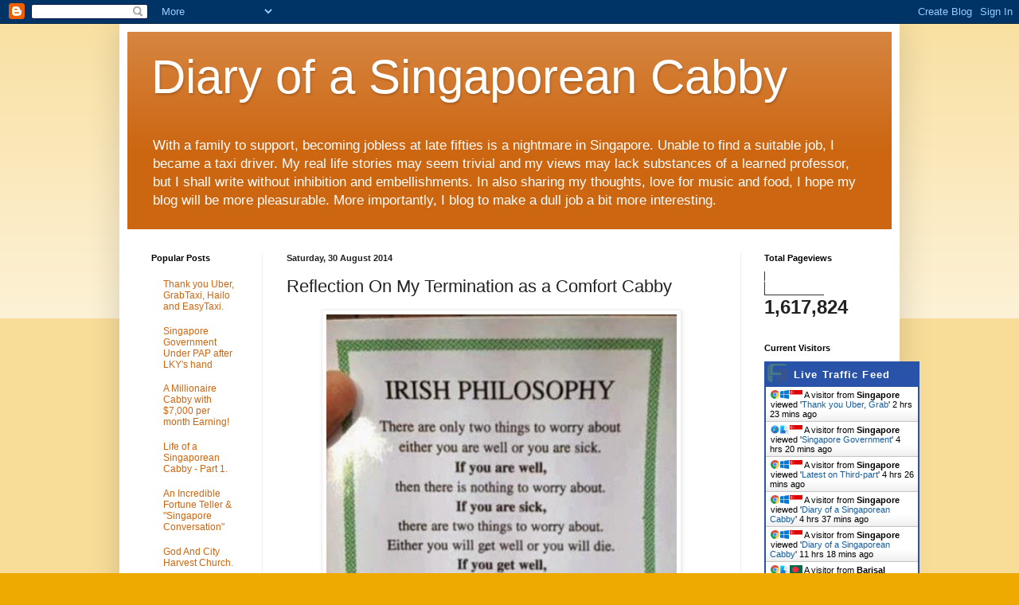

--- FILE ---
content_type: text/html; charset=UTF-8
request_url: https://cabby65.blogspot.com/2014/08/reflection-on-my-termination-as-comfort.html?showComment=1409478402457
body_size: 22219
content:
<!DOCTYPE html>
<html class='v2' dir='ltr' lang='en-GB'>
<head>
<link href='https://www.blogger.com/static/v1/widgets/335934321-css_bundle_v2.css' rel='stylesheet' type='text/css'/>
<meta content='width=1100' name='viewport'/>
<meta content='text/html; charset=UTF-8' http-equiv='Content-Type'/>
<meta content='blogger' name='generator'/>
<link href='https://cabby65.blogspot.com/favicon.ico' rel='icon' type='image/x-icon'/>
<link href='https://cabby65.blogspot.com/2014/08/reflection-on-my-termination-as-comfort.html' rel='canonical'/>
<link rel="alternate" type="application/atom+xml" title="Diary of a Singaporean Cabby - Atom" href="https://cabby65.blogspot.com/feeds/posts/default" />
<link rel="alternate" type="application/rss+xml" title="Diary of a Singaporean Cabby - RSS" href="https://cabby65.blogspot.com/feeds/posts/default?alt=rss" />
<link rel="service.post" type="application/atom+xml" title="Diary of a Singaporean Cabby - Atom" href="https://www.blogger.com/feeds/8232737933997263920/posts/default" />

<link rel="alternate" type="application/atom+xml" title="Diary of a Singaporean Cabby - Atom" href="https://cabby65.blogspot.com/feeds/7575827130011522209/comments/default" />
<!--Can't find substitution for tag [blog.ieCssRetrofitLinks]-->
<link href='https://blogger.googleusercontent.com/img/b/R29vZ2xl/AVvXsEj31Ug2pq7t1nNqPbuB9X4TPIr4676BwZ5q3mjUl-Tm3lNXZuIqaAxrYsTdRaQa_vbOI23l_-O6Xd0Bk-Yfg40NEfJzjdHKbM4AwYnLpnqR2FdJ2wJyRnNXoiIrK7pbHr1ukJasDS7cr5I/s1600/20131020-135610.jpg' rel='image_src'/>
<meta content='https://cabby65.blogspot.com/2014/08/reflection-on-my-termination-as-comfort.html' property='og:url'/>
<meta content='Reflection On My Termination as a Comfort Cabby' property='og:title'/>
<meta content='' property='og:description'/>
<meta content='https://blogger.googleusercontent.com/img/b/R29vZ2xl/AVvXsEj31Ug2pq7t1nNqPbuB9X4TPIr4676BwZ5q3mjUl-Tm3lNXZuIqaAxrYsTdRaQa_vbOI23l_-O6Xd0Bk-Yfg40NEfJzjdHKbM4AwYnLpnqR2FdJ2wJyRnNXoiIrK7pbHr1ukJasDS7cr5I/w1200-h630-p-k-no-nu/20131020-135610.jpg' property='og:image'/>
<title>Diary of a Singaporean Cabby: Reflection On My Termination as a Comfort Cabby</title>
<style id='page-skin-1' type='text/css'><!--
/*
-----------------------------------------------
Blogger Template Style
Name:     Simple
Designer: Blogger
URL:      www.blogger.com
----------------------------------------------- */
/* Content
----------------------------------------------- */
body {
font: normal normal 12px Arial, Tahoma, Helvetica, FreeSans, sans-serif;
color: #222222;
background: #eeaa00 none repeat scroll top left;
padding: 0 40px 40px 40px;
}
html body .region-inner {
min-width: 0;
max-width: 100%;
width: auto;
}
h2 {
font-size: 22px;
}
a:link {
text-decoration:none;
color: #cc6611;
}
a:visited {
text-decoration:none;
color: #888888;
}
a:hover {
text-decoration:underline;
color: #ff9900;
}
.body-fauxcolumn-outer .fauxcolumn-inner {
background: transparent url(https://resources.blogblog.com/blogblog/data/1kt/simple/body_gradient_tile_light.png) repeat scroll top left;
_background-image: none;
}
.body-fauxcolumn-outer .cap-top {
position: absolute;
z-index: 1;
height: 400px;
width: 100%;
}
.body-fauxcolumn-outer .cap-top .cap-left {
width: 100%;
background: transparent url(https://resources.blogblog.com/blogblog/data/1kt/simple/gradients_light.png) repeat-x scroll top left;
_background-image: none;
}
.content-outer {
-moz-box-shadow: 0 0 40px rgba(0, 0, 0, .15);
-webkit-box-shadow: 0 0 5px rgba(0, 0, 0, .15);
-goog-ms-box-shadow: 0 0 10px #333333;
box-shadow: 0 0 40px rgba(0, 0, 0, .15);
margin-bottom: 1px;
}
.content-inner {
padding: 10px 10px;
}
.content-inner {
background-color: #ffffff;
}
/* Header
----------------------------------------------- */
.header-outer {
background: #cc6611 url(https://resources.blogblog.com/blogblog/data/1kt/simple/gradients_light.png) repeat-x scroll 0 -400px;
_background-image: none;
}
.Header h1 {
font: normal normal 60px Arial, Tahoma, Helvetica, FreeSans, sans-serif;
color: #ffffff;
text-shadow: 1px 2px 3px rgba(0, 0, 0, .2);
}
.Header h1 a {
color: #ffffff;
}
.Header .description {
font-size: 140%;
color: #ffffff;
}
.header-inner .Header .titlewrapper {
padding: 22px 30px;
}
.header-inner .Header .descriptionwrapper {
padding: 0 30px;
}
/* Tabs
----------------------------------------------- */
.tabs-inner .section:first-child {
border-top: 0 solid #eeeeee;
}
.tabs-inner .section:first-child ul {
margin-top: -0;
border-top: 0 solid #eeeeee;
border-left: 0 solid #eeeeee;
border-right: 0 solid #eeeeee;
}
.tabs-inner .widget ul {
background: #f5f5f5 url(https://resources.blogblog.com/blogblog/data/1kt/simple/gradients_light.png) repeat-x scroll 0 -800px;
_background-image: none;
border-bottom: 1px solid #eeeeee;
margin-top: 0;
margin-left: -30px;
margin-right: -30px;
}
.tabs-inner .widget li a {
display: inline-block;
padding: .6em 1em;
font: normal normal 14px Arial, Tahoma, Helvetica, FreeSans, sans-serif;
color: #999999;
border-left: 1px solid #ffffff;
border-right: 1px solid #eeeeee;
}
.tabs-inner .widget li:first-child a {
border-left: none;
}
.tabs-inner .widget li.selected a, .tabs-inner .widget li a:hover {
color: #000000;
background-color: #eeeeee;
text-decoration: none;
}
/* Columns
----------------------------------------------- */
.main-outer {
border-top: 0 solid #eeeeee;
}
.fauxcolumn-left-outer .fauxcolumn-inner {
border-right: 1px solid #eeeeee;
}
.fauxcolumn-right-outer .fauxcolumn-inner {
border-left: 1px solid #eeeeee;
}
/* Headings
----------------------------------------------- */
div.widget > h2,
div.widget h2.title {
margin: 0 0 1em 0;
font: normal bold 11px Arial, Tahoma, Helvetica, FreeSans, sans-serif;
color: #000000;
}
/* Widgets
----------------------------------------------- */
.widget .zippy {
color: #999999;
text-shadow: 2px 2px 1px rgba(0, 0, 0, .1);
}
.widget .popular-posts ul {
list-style: none;
}
/* Posts
----------------------------------------------- */
h2.date-header {
font: normal bold 11px Arial, Tahoma, Helvetica, FreeSans, sans-serif;
}
.date-header span {
background-color: transparent;
color: #222222;
padding: inherit;
letter-spacing: inherit;
margin: inherit;
}
.main-inner {
padding-top: 30px;
padding-bottom: 30px;
}
.main-inner .column-center-inner {
padding: 0 15px;
}
.main-inner .column-center-inner .section {
margin: 0 15px;
}
.post {
margin: 0 0 25px 0;
}
h3.post-title, .comments h4 {
font: normal normal 22px Arial, Tahoma, Helvetica, FreeSans, sans-serif;
margin: .75em 0 0;
}
.post-body {
font-size: 110%;
line-height: 1.4;
position: relative;
}
.post-body img, .post-body .tr-caption-container, .Profile img, .Image img,
.BlogList .item-thumbnail img {
padding: 2px;
background: #ffffff;
border: 1px solid #eeeeee;
-moz-box-shadow: 1px 1px 5px rgba(0, 0, 0, .1);
-webkit-box-shadow: 1px 1px 5px rgba(0, 0, 0, .1);
box-shadow: 1px 1px 5px rgba(0, 0, 0, .1);
}
.post-body img, .post-body .tr-caption-container {
padding: 5px;
}
.post-body .tr-caption-container {
color: #222222;
}
.post-body .tr-caption-container img {
padding: 0;
background: transparent;
border: none;
-moz-box-shadow: 0 0 0 rgba(0, 0, 0, .1);
-webkit-box-shadow: 0 0 0 rgba(0, 0, 0, .1);
box-shadow: 0 0 0 rgba(0, 0, 0, .1);
}
.post-header {
margin: 0 0 1.5em;
line-height: 1.6;
font-size: 90%;
}
.post-footer {
margin: 20px -2px 0;
padding: 5px 10px;
color: #666666;
background-color: #f9f9f9;
border-bottom: 1px solid #eeeeee;
line-height: 1.6;
font-size: 90%;
}
#comments .comment-author {
padding-top: 1.5em;
border-top: 1px solid #eeeeee;
background-position: 0 1.5em;
}
#comments .comment-author:first-child {
padding-top: 0;
border-top: none;
}
.avatar-image-container {
margin: .2em 0 0;
}
#comments .avatar-image-container img {
border: 1px solid #eeeeee;
}
/* Comments
----------------------------------------------- */
.comments .comments-content .icon.blog-author {
background-repeat: no-repeat;
background-image: url([data-uri]);
}
.comments .comments-content .loadmore a {
border-top: 1px solid #999999;
border-bottom: 1px solid #999999;
}
.comments .comment-thread.inline-thread {
background-color: #f9f9f9;
}
.comments .continue {
border-top: 2px solid #999999;
}
/* Accents
---------------------------------------------- */
.section-columns td.columns-cell {
border-left: 1px solid #eeeeee;
}
.blog-pager {
background: transparent none no-repeat scroll top center;
}
.blog-pager-older-link, .home-link,
.blog-pager-newer-link {
background-color: #ffffff;
padding: 5px;
}
.footer-outer {
border-top: 0 dashed #bbbbbb;
}
/* Mobile
----------------------------------------------- */
body.mobile  {
background-size: auto;
}
.mobile .body-fauxcolumn-outer {
background: transparent none repeat scroll top left;
}
.mobile .body-fauxcolumn-outer .cap-top {
background-size: 100% auto;
}
.mobile .content-outer {
-webkit-box-shadow: 0 0 3px rgba(0, 0, 0, .15);
box-shadow: 0 0 3px rgba(0, 0, 0, .15);
}
.mobile .tabs-inner .widget ul {
margin-left: 0;
margin-right: 0;
}
.mobile .post {
margin: 0;
}
.mobile .main-inner .column-center-inner .section {
margin: 0;
}
.mobile .date-header span {
padding: 0.1em 10px;
margin: 0 -10px;
}
.mobile h3.post-title {
margin: 0;
}
.mobile .blog-pager {
background: transparent none no-repeat scroll top center;
}
.mobile .footer-outer {
border-top: none;
}
.mobile .main-inner, .mobile .footer-inner {
background-color: #ffffff;
}
.mobile-index-contents {
color: #222222;
}
.mobile-link-button {
background-color: #cc6611;
}
.mobile-link-button a:link, .mobile-link-button a:visited {
color: #ffffff;
}
.mobile .tabs-inner .section:first-child {
border-top: none;
}
.mobile .tabs-inner .PageList .widget-content {
background-color: #eeeeee;
color: #000000;
border-top: 1px solid #eeeeee;
border-bottom: 1px solid #eeeeee;
}
.mobile .tabs-inner .PageList .widget-content .pagelist-arrow {
border-left: 1px solid #eeeeee;
}

--></style>
<style id='template-skin-1' type='text/css'><!--
body {
min-width: 980px;
}
.content-outer, .content-fauxcolumn-outer, .region-inner {
min-width: 980px;
max-width: 980px;
_width: 980px;
}
.main-inner .columns {
padding-left: 170px;
padding-right: 190px;
}
.main-inner .fauxcolumn-center-outer {
left: 170px;
right: 190px;
/* IE6 does not respect left and right together */
_width: expression(this.parentNode.offsetWidth -
parseInt("170px") -
parseInt("190px") + 'px');
}
.main-inner .fauxcolumn-left-outer {
width: 170px;
}
.main-inner .fauxcolumn-right-outer {
width: 190px;
}
.main-inner .column-left-outer {
width: 170px;
right: 100%;
margin-left: -170px;
}
.main-inner .column-right-outer {
width: 190px;
margin-right: -190px;
}
#layout {
min-width: 0;
}
#layout .content-outer {
min-width: 0;
width: 800px;
}
#layout .region-inner {
min-width: 0;
width: auto;
}
body#layout div.add_widget {
padding: 8px;
}
body#layout div.add_widget a {
margin-left: 32px;
}
--></style>
<link href='https://www.blogger.com/dyn-css/authorization.css?targetBlogID=8232737933997263920&amp;zx=ab8f1273-cec9-455e-8856-be8a4ff0e419' media='none' onload='if(media!=&#39;all&#39;)media=&#39;all&#39;' rel='stylesheet'/><noscript><link href='https://www.blogger.com/dyn-css/authorization.css?targetBlogID=8232737933997263920&amp;zx=ab8f1273-cec9-455e-8856-be8a4ff0e419' rel='stylesheet'/></noscript>
<meta name='google-adsense-platform-account' content='ca-host-pub-1556223355139109'/>
<meta name='google-adsense-platform-domain' content='blogspot.com'/>

</head>
<body class='loading variant-bold'>
<div class='navbar section' id='navbar' name='Navbar'><div class='widget Navbar' data-version='1' id='Navbar1'><script type="text/javascript">
    function setAttributeOnload(object, attribute, val) {
      if(window.addEventListener) {
        window.addEventListener('load',
          function(){ object[attribute] = val; }, false);
      } else {
        window.attachEvent('onload', function(){ object[attribute] = val; });
      }
    }
  </script>
<div id="navbar-iframe-container"></div>
<script type="text/javascript" src="https://apis.google.com/js/platform.js"></script>
<script type="text/javascript">
      gapi.load("gapi.iframes:gapi.iframes.style.bubble", function() {
        if (gapi.iframes && gapi.iframes.getContext) {
          gapi.iframes.getContext().openChild({
              url: 'https://www.blogger.com/navbar/8232737933997263920?po\x3d7575827130011522209\x26origin\x3dhttps://cabby65.blogspot.com',
              where: document.getElementById("navbar-iframe-container"),
              id: "navbar-iframe"
          });
        }
      });
    </script><script type="text/javascript">
(function() {
var script = document.createElement('script');
script.type = 'text/javascript';
script.src = '//pagead2.googlesyndication.com/pagead/js/google_top_exp.js';
var head = document.getElementsByTagName('head')[0];
if (head) {
head.appendChild(script);
}})();
</script>
</div></div>
<div class='body-fauxcolumns'>
<div class='fauxcolumn-outer body-fauxcolumn-outer'>
<div class='cap-top'>
<div class='cap-left'></div>
<div class='cap-right'></div>
</div>
<div class='fauxborder-left'>
<div class='fauxborder-right'></div>
<div class='fauxcolumn-inner'>
</div>
</div>
<div class='cap-bottom'>
<div class='cap-left'></div>
<div class='cap-right'></div>
</div>
</div>
</div>
<div class='content'>
<div class='content-fauxcolumns'>
<div class='fauxcolumn-outer content-fauxcolumn-outer'>
<div class='cap-top'>
<div class='cap-left'></div>
<div class='cap-right'></div>
</div>
<div class='fauxborder-left'>
<div class='fauxborder-right'></div>
<div class='fauxcolumn-inner'>
</div>
</div>
<div class='cap-bottom'>
<div class='cap-left'></div>
<div class='cap-right'></div>
</div>
</div>
</div>
<div class='content-outer'>
<div class='content-cap-top cap-top'>
<div class='cap-left'></div>
<div class='cap-right'></div>
</div>
<div class='fauxborder-left content-fauxborder-left'>
<div class='fauxborder-right content-fauxborder-right'></div>
<div class='content-inner'>
<header>
<div class='header-outer'>
<div class='header-cap-top cap-top'>
<div class='cap-left'></div>
<div class='cap-right'></div>
</div>
<div class='fauxborder-left header-fauxborder-left'>
<div class='fauxborder-right header-fauxborder-right'></div>
<div class='region-inner header-inner'>
<div class='header section' id='header' name='Header'><div class='widget Header' data-version='1' id='Header1'>
<div id='header-inner'>
<div class='titlewrapper'>
<h1 class='title'>
<a href='https://cabby65.blogspot.com/'>
Diary of a Singaporean Cabby
</a>
</h1>
</div>
<div class='descriptionwrapper'>
<p class='description'><span>With a family to support, becoming jobless at late fifties is a nightmare in Singapore. Unable to find a suitable job, I became a taxi driver. My real life stories may seem trivial and my views may lack substances of a learned professor, but I shall write without inhibition and embellishments. In also sharing my thoughts, love for music and food, I hope my blog will be more pleasurable. More importantly, I blog to make a dull job a bit more interesting.</span></p>
</div>
</div>
</div></div>
</div>
</div>
<div class='header-cap-bottom cap-bottom'>
<div class='cap-left'></div>
<div class='cap-right'></div>
</div>
</div>
</header>
<div class='tabs-outer'>
<div class='tabs-cap-top cap-top'>
<div class='cap-left'></div>
<div class='cap-right'></div>
</div>
<div class='fauxborder-left tabs-fauxborder-left'>
<div class='fauxborder-right tabs-fauxborder-right'></div>
<div class='region-inner tabs-inner'>
<div class='tabs no-items section' id='crosscol' name='Cross-column'></div>
<div class='tabs no-items section' id='crosscol-overflow' name='Cross-Column 2'></div>
</div>
</div>
<div class='tabs-cap-bottom cap-bottom'>
<div class='cap-left'></div>
<div class='cap-right'></div>
</div>
</div>
<div class='main-outer'>
<div class='main-cap-top cap-top'>
<div class='cap-left'></div>
<div class='cap-right'></div>
</div>
<div class='fauxborder-left main-fauxborder-left'>
<div class='fauxborder-right main-fauxborder-right'></div>
<div class='region-inner main-inner'>
<div class='columns fauxcolumns'>
<div class='fauxcolumn-outer fauxcolumn-center-outer'>
<div class='cap-top'>
<div class='cap-left'></div>
<div class='cap-right'></div>
</div>
<div class='fauxborder-left'>
<div class='fauxborder-right'></div>
<div class='fauxcolumn-inner'>
</div>
</div>
<div class='cap-bottom'>
<div class='cap-left'></div>
<div class='cap-right'></div>
</div>
</div>
<div class='fauxcolumn-outer fauxcolumn-left-outer'>
<div class='cap-top'>
<div class='cap-left'></div>
<div class='cap-right'></div>
</div>
<div class='fauxborder-left'>
<div class='fauxborder-right'></div>
<div class='fauxcolumn-inner'>
</div>
</div>
<div class='cap-bottom'>
<div class='cap-left'></div>
<div class='cap-right'></div>
</div>
</div>
<div class='fauxcolumn-outer fauxcolumn-right-outer'>
<div class='cap-top'>
<div class='cap-left'></div>
<div class='cap-right'></div>
</div>
<div class='fauxborder-left'>
<div class='fauxborder-right'></div>
<div class='fauxcolumn-inner'>
</div>
</div>
<div class='cap-bottom'>
<div class='cap-left'></div>
<div class='cap-right'></div>
</div>
</div>
<!-- corrects IE6 width calculation -->
<div class='columns-inner'>
<div class='column-center-outer'>
<div class='column-center-inner'>
<div class='main section' id='main' name='Main'><div class='widget Blog' data-version='1' id='Blog1'>
<div class='blog-posts hfeed'>

          <div class="date-outer">
        
<h2 class='date-header'><span>Saturday, 30 August 2014</span></h2>

          <div class="date-posts">
        
<div class='post-outer'>
<div class='post hentry uncustomized-post-template' itemprop='blogPost' itemscope='itemscope' itemtype='http://schema.org/BlogPosting'>
<meta content='https://blogger.googleusercontent.com/img/b/R29vZ2xl/AVvXsEj31Ug2pq7t1nNqPbuB9X4TPIr4676BwZ5q3mjUl-Tm3lNXZuIqaAxrYsTdRaQa_vbOI23l_-O6Xd0Bk-Yfg40NEfJzjdHKbM4AwYnLpnqR2FdJ2wJyRnNXoiIrK7pbHr1ukJasDS7cr5I/s1600/20131020-135610.jpg' itemprop='image_url'/>
<meta content='8232737933997263920' itemprop='blogId'/>
<meta content='7575827130011522209' itemprop='postId'/>
<a name='7575827130011522209'></a>
<h3 class='post-title entry-title' itemprop='name'>
Reflection On My Termination as a Comfort Cabby
</h3>
<div class='post-header'>
<div class='post-header-line-1'></div>
</div>
<div class='post-body entry-content' id='post-body-7575827130011522209' itemprop='description articleBody'>
<div dir="ltr" style="text-align: left;" trbidi="on">
<div class="separator" style="clear: both; text-align: center;">
<a href="https://blogger.googleusercontent.com/img/b/R29vZ2xl/AVvXsEj31Ug2pq7t1nNqPbuB9X4TPIr4676BwZ5q3mjUl-Tm3lNXZuIqaAxrYsTdRaQa_vbOI23l_-O6Xd0Bk-Yfg40NEfJzjdHKbM4AwYnLpnqR2FdJ2wJyRnNXoiIrK7pbHr1ukJasDS7cr5I/s1600/20131020-135610.jpg" imageanchor="1" style="margin-left: 1em; margin-right: 1em;"><img border="0" height="640" src="https://blogger.googleusercontent.com/img/b/R29vZ2xl/AVvXsEj31Ug2pq7t1nNqPbuB9X4TPIr4676BwZ5q3mjUl-Tm3lNXZuIqaAxrYsTdRaQa_vbOI23l_-O6Xd0Bk-Yfg40NEfJzjdHKbM4AwYnLpnqR2FdJ2wJyRnNXoiIrK7pbHr1ukJasDS7cr5I/s1600/20131020-135610.jpg" width="440" /></a></div>
<div class="separator" style="clear: both; text-align: center;">
</div>
<br />
Lately, I couldn't spend much time at my computer because I would quickly develop a splitting headache while looking at the monitor. As I wrote these words, I tried to avoid focusing at the screen to mitigate the pain. Reducing the brightness and contrasts of the monitor didn't help much. "Panadol" is my quick pain reliever. My font size is now at it's maximum.<br />
<br />
I guess my headache is due of an eye condition I was recently diagnosed with called "Glaucoma"..which has been called the "silent thief of sight" because the loss of
 vision often occurs gradually over a long period of time. Once lost, vision is irreversible, so treatment is aimed at preventing further loss. If untreated, it would lead to complete blindness in a few years.<br />
<br />
Fortunately, only my right eyed is 70% blinded. My left eye is perfect. With daily eye drops to reduce the eye pressure that damage the optic nerves, my vision is maintained. But straining my eyes to focus would tend to initiate a headache. Now, I spent less time with the love of my life...reading and cyber space.&nbsp; <br />
<br />
<div>
Sometime I felt a tinge of sadness and misgivings. I wonder and so do many elderly people, how did time sped away so quickly? Wasn't
 it just yesterday that my eye sights and legs were stronger? My hair is still reasonably black but my skin is crumpled with
 age spots. Yesterday, my memories were like daylight. And climbing, running, jumping and squatting were taken for 
granted? Today, aches, pains and comatose are my un-welcomed friends. I learn to be 
philosophical and accept these changes that are beyond my control.<br />
<br />
Growing
 old is like a journey on a train. You want to stay on to watch life pass
 by but your ticket has expired and the ticket inspector expelled you. Though I cannot resist growing old or avoid been eventually expelled, I hope to be as active as possible in my remaining years.&nbsp;</div>
<div>
<br /></div>
<div>
Now, this brings me to share with you a recent part of my active working life as a Singaporean cabby, albeit depressing in certain aspect.<br />
<br />
I've been a loyal taxi driver with Comfort for close to 7 years and like 25,000 of my fellow Comfort drivers, I had invariably contributed in a small way to their recent revenue of S$239 millions. During this period of driving, I ferried at least 50,000 passengers. Inevitably, some of my customers are pleased with my service while some may not.&nbsp;</div>
<div>
<br />
Honestly, I received more compliments than brickbats. While compliments are seldom relied to Comfort, complaints gets their immediate action. Two or three complaints from my 50,000 passengers will get me the sack from the company, irrespective of the nature, triviality or truthfulness of the complaint. That is the daunting reality of being a cabby with Comfort. &nbsp; <br />
<br />
You might think that Comfort is strict with drivers so that passengers will get better customer service. No, I wish to differ. Please allow me to explain:<br />
<br />
Firstly, if a hirer of COMFORT's Sonata taxi who is paying a rental of $105 is sacked, Comfort can immediately re-lease out the same taxi to a new hirer at $115...an additional rental income of $10 per day. In a year, Comfort gets an additional income of $3,600 per taxi. If 3,000 Sonata taxis are recycled to new hirers, an additional income of $10.8million is generated annually. Comfort has about 12,000 Sonata taxis to recycle and a large pool of anxious taxi drivers waiting to join them. Recycling only 3,000 Sonata taxi is an easy target to achieve. Therefore, in reality, they egregiously sack many of their Sonata drivers for the lucrative millions and certainly not to improve better customer service for passengers. <br />
<br />
Secondly, Comfort has a department delegated to handle passengers complaints. It is staffed with 3 or 4 executive officers, each with a private office and assistants. Most of these officers are long service old-timers. Day in and day out, they handle routine complaints of almost similar nature, like driver is rude, taking longer route, refusing to pick passengers, rejecting cashless payment, overcharging, late pick-up, silent-treatment, reckless driving and the list of complaints goes on and on.<br />
<br />
My point is "Routine work breeds complacency and mediocrity". These Comfort officers hardly conduct thorough investigation into a passenger's complaint. They never leave their comfortable chair and desk to seek evidences, witness or visit the site of complaint for collaboration. Usually, after receiving a telephone or written customer's complaint, they will just call up the driver for their explanation and at most, they invite the taxi driver to their office to hear the driver's side of the story. Thereafter and inveterately without further ado, they will issue the driver with a STANDARD warning letter stressing that the driver had committed a "service lapse" and failed to uphold the company's good image. They never give a second thought as to what would be the traumatic emotional and finance impact of their warning/termination letter on their drivers. Needless to say, these affected Comfort drivers either swallow the indignation in silence or leave the company to join another taxi operator. &nbsp; <br />
<br />
In the taxi market, every taxi driver knows that Comfort would only accept the passenger's side of the story and penalize their drivers unreasonably. They unconditionally side with the passengers in all complaints. In addition, any passenger who made a successful complaint gets rewarded with free taxi vouchers.<br />
<br />
If Comfort treat their drivers so badly, why do taxi drivers still want to join Comfort?. Well, Comfort has plenty of call bookings and taxi drivers love it, as it improves their income. But this preference for joining Comfort will change with third party taxi booking applications like GrabTaxi, EasyCab and Uber coming into the market!<br />
<br />
Now, I know that Comfort is basically a taxi rental company. I lease their taxi and is obligated to adhere to their rules and regulations. They have the prerogative to terminate our lease contract and I enjoy the same rights too because I can join another taxi operator as and when I like. But is it fair to terminate a contract arbitrary and solely based on a frivolous complaint or worst, due a mediocre officer job performance?. That's is my main point of contention.<br />
<br />
Now, I let me be honest and tell you the reason for my grouses. I felt my contract was unfairly terminated recently.<br />
<br />
Please allow me to share with you my case file.<br />
<br />
At lunch time about three weeks ago, I picked up 4 Chinese office girls from Star Shopping Mall at North Buona Vista. It was drizzling lightly. They wanted to drop off at their office at Ulu Pandan Community Club at Ghim Moh Estate. They were probably in their mid-twenties and were People's Association office staff.<br />
<div class="separator" style="clear: both; text-align: center;">
<a href="https://blogger.googleusercontent.com/img/b/R29vZ2xl/AVvXsEiiRTTrIle7OGQF1f_F1zbIuXoqoe8Kh5e0YPMwANBOV-yh_tZ1DzGXpzqYpMdwMl2w6dxtGBFGyon-XXySqyfaZfeM68ss7hQsRbSZG02gcZbff-CTQV05q1xJFYEMy1LFz8jsRegTt0g/s1600/images.jpg" imageanchor="1" style="margin-left: 1em; margin-right: 1em;"><img border="0" height="299" src="https://blogger.googleusercontent.com/img/b/R29vZ2xl/AVvXsEiiRTTrIle7OGQF1f_F1zbIuXoqoe8Kh5e0YPMwANBOV-yh_tZ1DzGXpzqYpMdwMl2w6dxtGBFGyon-XXySqyfaZfeM68ss7hQsRbSZG02gcZbff-CTQV05q1xJFYEMy1LFz8jsRegTt0g/s1600/images.jpg" width="400" /></a></div>
After they boarded my cab, I offered my towel for them to wipe off whatever rain water that might be at the back doors. One lady at the back said that she had already used her hand to dry the few wet spots and returned my towel. I expressed my gratitude for her initiative. The girls were pleased with my politeness and began happily chatting among themselves until we approached the lobby of the building.<br />
<br />
A big lorry had blocked the entrance into the lobby. I waited for the lorry to move over. But the lorry driver came out to wave me away as he had no intention of giving way. The light drizzling had stopped. There was no way I could get into the sheltered lobby with the big lorry blocking the entrance. A few minutes later, I dropped them a few steps away from the lobby shelter behind the lorry and asked them whether they were happy. That was all I said.<br />
<br />
The plump girl beside me paid the taxi fare of $4.30 and unhappily asked for a receipt. Instinctively, I knew she intended to complain against me and I kept quiet. I think she was angry that I dropped them a few steps away from the lobby shelter and they were probably caught in the very light drizzle which I thought had stopped. Maybe I should not have said "<i>are you happy now</i>" or I should have spoken those words to her in a subservient tone and manner. She probably felt I was rude but the other 3 girls were nonchalant.<br />
<br />
As expected, five hours later, a lady from Comfort called me for an explanation of the incident. I honestly explained to her as written here. She told me that she would file the report accordingly and let the management made the final decision. I forgot to ask her what were the subject matter of the complaint. Four days later, I received a registered letter informing me of my contract termination due to my frequent service lapse.<br />
<br />
Frankly, I'm not surprised. A few months back, I predicted my days with Comfort were numbered after an earlier complaint&nbsp;<a href="http://cabby65.blogspot.sg/2014/02/mediocrity-is-better-than-lack-of-mercy.html" target="_blank">(Link)</a> . My termination came sooner than expected. It has been three weeks since I ceased driving a cab. But nothing will alter my desire to continue leading an active life as a taxi driver with another taxi operator as long as I'm fit and healthy in my remaining years.<br />
<br />
What I'm most indignant with is the indifference work attitude of those "duffers" in Comfort in managing passengers complaints. Now I can only sanguinely hope that they will treat and protect my buddies, who are still with them like the exemplary management philosophy of our polyclinic shown in this picture. <br />
<br />
<div class="separator" style="clear: both; text-align: center;">
<a href="https://blogger.googleusercontent.com/img/b/R29vZ2xl/AVvXsEjsmsQdbxfgBQJw5Sf3XqhhZ5FTg9SuA1ElwoKjE3oMtLSxudPJDDHQYCcn3fzDZOnzNrmJ5JBj3eF6HS0KGaUVmMpdMEu1zRNZ6n-zW14UPLioMc59x61PY01AjQW2cxU2F3CJSCd6xdU/s1600/2014-08-25+10.48.45.jpg" imageanchor="1" style="margin-left: 1em; margin-right: 1em;"><img border="0" height="300" src="https://blogger.googleusercontent.com/img/b/R29vZ2xl/AVvXsEjsmsQdbxfgBQJw5Sf3XqhhZ5FTg9SuA1ElwoKjE3oMtLSxudPJDDHQYCcn3fzDZOnzNrmJ5JBj3eF6HS0KGaUVmMpdMEu1zRNZ6n-zW14UPLioMc59x61PY01AjQW2cxU2F3CJSCd6xdU/s1600/2014-08-25+10.48.45.jpg" width="400" /></a></div>
&nbsp;&nbsp; &nbsp; &nbsp; &nbsp; &nbsp; &nbsp; <br />
Quote:<br />
<br />
"We are dedicated to provide you<br />
with our best service and care.<br />
We seek your cooperation in<br />
helping us create an atmosphere<br />
of mutual respect in the Polyclinic"&nbsp; </div>
</div>
<div style='clear: both;'></div>
</div>
<div class='post-footer'>
<div class='post-footer-line post-footer-line-1'>
<span class='post-author vcard'>
Posted by
<span class='fn' itemprop='author' itemscope='itemscope' itemtype='http://schema.org/Person'>
<meta content='https://www.blogger.com/profile/10742877944090751006' itemprop='url'/>
<a class='g-profile' href='https://www.blogger.com/profile/10742877944090751006' rel='author' title='author profile'>
<span itemprop='name'>Diary of a Singaorean Cabby</span>
</a>
</span>
</span>
<span class='post-timestamp'>
at
<meta content='https://cabby65.blogspot.com/2014/08/reflection-on-my-termination-as-comfort.html' itemprop='url'/>
<a class='timestamp-link' href='https://cabby65.blogspot.com/2014/08/reflection-on-my-termination-as-comfort.html' rel='bookmark' title='permanent link'><abbr class='published' itemprop='datePublished' title='2014-08-30T03:34:00+08:00'>3:34 am</abbr></a>
</span>
<span class='post-comment-link'>
</span>
<span class='post-icons'>
<span class='item-action'>
<a href='https://www.blogger.com/email-post/8232737933997263920/7575827130011522209' title='Email Post'>
<img alt='' class='icon-action' height='13' src='https://resources.blogblog.com/img/icon18_email.gif' width='18'/>
</a>
</span>
<span class='item-control blog-admin pid-1212547216'>
<a href='https://www.blogger.com/post-edit.g?blogID=8232737933997263920&postID=7575827130011522209&from=pencil' title='Edit Post'>
<img alt='' class='icon-action' height='18' src='https://resources.blogblog.com/img/icon18_edit_allbkg.gif' width='18'/>
</a>
</span>
</span>
<div class='post-share-buttons goog-inline-block'>
<a class='goog-inline-block share-button sb-email' href='https://www.blogger.com/share-post.g?blogID=8232737933997263920&postID=7575827130011522209&target=email' target='_blank' title='Email This'><span class='share-button-link-text'>Email This</span></a><a class='goog-inline-block share-button sb-blog' href='https://www.blogger.com/share-post.g?blogID=8232737933997263920&postID=7575827130011522209&target=blog' onclick='window.open(this.href, "_blank", "height=270,width=475"); return false;' target='_blank' title='BlogThis!'><span class='share-button-link-text'>BlogThis!</span></a><a class='goog-inline-block share-button sb-twitter' href='https://www.blogger.com/share-post.g?blogID=8232737933997263920&postID=7575827130011522209&target=twitter' target='_blank' title='Share to X'><span class='share-button-link-text'>Share to X</span></a><a class='goog-inline-block share-button sb-facebook' href='https://www.blogger.com/share-post.g?blogID=8232737933997263920&postID=7575827130011522209&target=facebook' onclick='window.open(this.href, "_blank", "height=430,width=640"); return false;' target='_blank' title='Share to Facebook'><span class='share-button-link-text'>Share to Facebook</span></a><a class='goog-inline-block share-button sb-pinterest' href='https://www.blogger.com/share-post.g?blogID=8232737933997263920&postID=7575827130011522209&target=pinterest' target='_blank' title='Share to Pinterest'><span class='share-button-link-text'>Share to Pinterest</span></a>
</div>
</div>
<div class='post-footer-line post-footer-line-2'>
<span class='post-labels'>
Labels:
<a href='https://cabby65.blogspot.com/search/label/My%20Thoughts' rel='tag'>My Thoughts</a>
</span>
</div>
<div class='post-footer-line post-footer-line-3'>
<span class='post-location'>
</span>
</div>
</div>
</div>
<div class='comments' id='comments'>
<a name='comments'></a>
<h4>21 comments:</h4>
<div id='Blog1_comments-block-wrapper'>
<dl class='avatar-comment-indent' id='comments-block'>
<dt class='comment-author ' id='c8615346558680443468'>
<a name='c8615346558680443468'></a>
<div class="avatar-image-container avatar-stock"><span dir="ltr"><img src="//resources.blogblog.com/img/blank.gif" width="35" height="35" alt="" title="WB">

</span></div>
WB
said...
</dt>
<dd class='comment-body' id='Blog1_cmt-8615346558680443468'>
<p>
If what you say is true, Comfort should launch an immediate and thorough investigation into this sordid state of affairs.<br /><br />First off are he dead woods in the complaint office. If they are working in the manner as described, they should be the ones to be sacked and be replaced by all those youngsters coming out from our Unis and Polys. It is absolutely correct to say that after some time, they tend to become complacent in their jobs, merely passing each day as a 9 to 5 routine and collecting their meal tickets at the end of the month. There are plenty of such dead woods in most GLCs. For a start, sack them and let them have a taste of driving a taxi for their meal tickets instead of marking time in their airconditioned comfort zones.<br /><br />James, chin up. Join another taxi company and hope you will have a long and rewarding occupation of your own choosing despite your eye problems.<br /><br />I hope one day we will meet and exchange views during the trip.<br /><br />Knowing how hard it is to earn a living as a taxi driver, I usually give a generous tip to help them along if the service is just merely mundane on my way to the airport.<br /><br /> 
</p>
</dd>
<dd class='comment-footer'>
<span class='comment-timestamp'>
<a href='https://cabby65.blogspot.com/2014/08/reflection-on-my-termination-as-comfort.html?showComment=1409367654886#c8615346558680443468' title='comment permalink'>
30 August 2014 at 11:00
</a>
<span class='item-control blog-admin pid-997184338'>
<a class='comment-delete' href='https://www.blogger.com/comment/delete/8232737933997263920/8615346558680443468' title='Delete Comment'>
<img src='https://resources.blogblog.com/img/icon_delete13.gif'/>
</a>
</span>
</span>
</dd>
<dt class='comment-author ' id='c5711686634557021889'>
<a name='c5711686634557021889'></a>
<div class="avatar-image-container avatar-stock"><span dir="ltr"><img src="//resources.blogblog.com/img/blank.gif" width="35" height="35" alt="" title="Anonymous">

</span></div>
Anonymous
said...
</dt>
<dd class='comment-body' id='Blog1_cmt-5711686634557021889'>
<p>
I have been reading your blog off and on for a few years now and am very sorry to hear of your health problems and your employment woes.<br /><br />Stay strong my friend.<br /><br />Best wishes
</p>
</dd>
<dd class='comment-footer'>
<span class='comment-timestamp'>
<a href='https://cabby65.blogspot.com/2014/08/reflection-on-my-termination-as-comfort.html?showComment=1409375604857#c5711686634557021889' title='comment permalink'>
30 August 2014 at 13:13
</a>
<span class='item-control blog-admin pid-997184338'>
<a class='comment-delete' href='https://www.blogger.com/comment/delete/8232737933997263920/5711686634557021889' title='Delete Comment'>
<img src='https://resources.blogblog.com/img/icon_delete13.gif'/>
</a>
</span>
</span>
</dd>
<dt class='comment-author blog-author' id='c9172686229963473238'>
<a name='c9172686229963473238'></a>
<div class="avatar-image-container avatar-stock"><span dir="ltr"><a href="https://www.blogger.com/profile/10742877944090751006" target="" rel="nofollow" onclick="" class="avatar-hovercard" id="av-9172686229963473238-10742877944090751006"><img src="//www.blogger.com/img/blogger_logo_round_35.png" width="35" height="35" alt="" title="Diary of a Singaorean Cabby">

</a></span></div>
<a href='https://www.blogger.com/profile/10742877944090751006' rel='nofollow'>Diary of a Singaorean Cabby</a>
said...
</dt>
<dd class='comment-body' id='Blog1_cmt-9172686229963473238'>
<p>
Hi, WB &amp; Annon,<br /><br />Thanks to both of you for your support and comments.<br /><br />Everything written about the incident that got me the final warning letter is the truth, nothing but the truth, Amen!! 
</p>
</dd>
<dd class='comment-footer'>
<span class='comment-timestamp'>
<a href='https://cabby65.blogspot.com/2014/08/reflection-on-my-termination-as-comfort.html?showComment=1409460247262#c9172686229963473238' title='comment permalink'>
31 August 2014 at 12:44
</a>
<span class='item-control blog-admin pid-1212547216'>
<a class='comment-delete' href='https://www.blogger.com/comment/delete/8232737933997263920/9172686229963473238' title='Delete Comment'>
<img src='https://resources.blogblog.com/img/icon_delete13.gif'/>
</a>
</span>
</span>
</dd>
<dt class='comment-author ' id='c1179367505933044563'>
<a name='c1179367505933044563'></a>
<div class="avatar-image-container avatar-stock"><span dir="ltr"><img src="//resources.blogblog.com/img/blank.gif" width="35" height="35" alt="" title="Newbie cabbie">

</span></div>
Newbie cabbie
said...
</dt>
<dd class='comment-body' id='Blog1_cmt-1179367505933044563'>
<p>
I am surprised they terminated you based on what you wrote. But companies normally put customer service ahead of &quot;staff&quot; welfare. Who are these desperate cabbies to them? Sad but true.<br /><br />But no worries lah, you can join SMRT or Transcab or whatever and life goes on. Just be mindful of what you say or do when driving. Best policy is to keep quiet and don&#39;t talk so much (as I noticed you said you are a chatty cabbie many times). Just do your job and move on to the next job as quickly as possible. <br /><br />Good luck. By the way, I am also a cabbie but a new one - 1 month old baby :)<br /><br /><br />
</p>
</dd>
<dd class='comment-footer'>
<span class='comment-timestamp'>
<a href='https://cabby65.blogspot.com/2014/08/reflection-on-my-termination-as-comfort.html?showComment=1409467114074#c1179367505933044563' title='comment permalink'>
31 August 2014 at 14:38
</a>
<span class='item-control blog-admin pid-997184338'>
<a class='comment-delete' href='https://www.blogger.com/comment/delete/8232737933997263920/1179367505933044563' title='Delete Comment'>
<img src='https://resources.blogblog.com/img/icon_delete13.gif'/>
</a>
</span>
</span>
</dd>
<dt class='comment-author blog-author' id='c41872960048064389'>
<a name='c41872960048064389'></a>
<div class="avatar-image-container avatar-stock"><span dir="ltr"><a href="https://www.blogger.com/profile/10742877944090751006" target="" rel="nofollow" onclick="" class="avatar-hovercard" id="av-41872960048064389-10742877944090751006"><img src="//www.blogger.com/img/blogger_logo_round_35.png" width="35" height="35" alt="" title="Diary of a Singaorean Cabby">

</a></span></div>
<a href='https://www.blogger.com/profile/10742877944090751006' rel='nofollow'>Diary of a Singaorean Cabby</a>
said...
</dt>
<dd class='comment-body' id='Blog1_cmt-41872960048064389'>
<p>
Hi Newbie Cabby,<br /><br />Thanks for your comments.<br /><br />One month on the job and you&#39;re already.....I think I better don&#39;t say so much.<br /><br />Good Luck!
</p>
</dd>
<dd class='comment-footer'>
<span class='comment-timestamp'>
<a href='https://cabby65.blogspot.com/2014/08/reflection-on-my-termination-as-comfort.html?showComment=1409471367281#c41872960048064389' title='comment permalink'>
31 August 2014 at 15:49
</a>
<span class='item-control blog-admin pid-1212547216'>
<a class='comment-delete' href='https://www.blogger.com/comment/delete/8232737933997263920/41872960048064389' title='Delete Comment'>
<img src='https://resources.blogblog.com/img/icon_delete13.gif'/>
</a>
</span>
</span>
</dd>
<dt class='comment-author ' id='c5093331864192576308'>
<a name='c5093331864192576308'></a>
<div class="avatar-image-container avatar-stock"><span dir="ltr"><img src="//resources.blogblog.com/img/blank.gif" width="35" height="35" alt="" title="Anonymous">

</span></div>
Anonymous
said...
</dt>
<dd class='comment-body' id='Blog1_cmt-5093331864192576308'>
<p>
Hi James, I am 61 this year and I have glaucoma about 18 months ago . I have loss 80% of my sight. My kampong boys who happens to be a doctor advices me to take natural E supplement. I have recovered nearly 70% of my sight. I hope you gave it a try. I am working in Bangkok for the last 15 years. My Besh Wishes &amp; Stay Healthy. <br /><br />
</p>
</dd>
<dd class='comment-footer'>
<span class='comment-timestamp'>
<a href='https://cabby65.blogspot.com/2014/08/reflection-on-my-termination-as-comfort.html?showComment=1409478402457#c5093331864192576308' title='comment permalink'>
31 August 2014 at 17:46
</a>
<span class='item-control blog-admin pid-997184338'>
<a class='comment-delete' href='https://www.blogger.com/comment/delete/8232737933997263920/5093331864192576308' title='Delete Comment'>
<img src='https://resources.blogblog.com/img/icon_delete13.gif'/>
</a>
</span>
</span>
</dd>
<dt class='comment-author blog-author' id='c6285776084946386146'>
<a name='c6285776084946386146'></a>
<div class="avatar-image-container avatar-stock"><span dir="ltr"><a href="https://www.blogger.com/profile/10742877944090751006" target="" rel="nofollow" onclick="" class="avatar-hovercard" id="av-6285776084946386146-10742877944090751006"><img src="//www.blogger.com/img/blogger_logo_round_35.png" width="35" height="35" alt="" title="Diary of a Singaorean Cabby">

</a></span></div>
<a href='https://www.blogger.com/profile/10742877944090751006' rel='nofollow'>Diary of a Singaorean Cabby</a>
said...
</dt>
<dd class='comment-body' id='Blog1_cmt-6285776084946386146'>
<p>
Hi, Anon.<br /><br />I&#39;m extremely grateful that you take the trouble to help me with your advice on how to treat Glaucoma with natural E supplement. Although all the books say that vision lost to Glaucoma is irreversible, I&#39;ll heed your advice to try E supplement. No harm trying, Right?. I&#39;m a sensible person.<br /><br />Thanks again for writing to me here. <br /><br />Regards<br />James Lim
</p>
</dd>
<dd class='comment-footer'>
<span class='comment-timestamp'>
<a href='https://cabby65.blogspot.com/2014/08/reflection-on-my-termination-as-comfort.html?showComment=1409496512032#c6285776084946386146' title='comment permalink'>
31 August 2014 at 22:48
</a>
<span class='item-control blog-admin pid-1212547216'>
<a class='comment-delete' href='https://www.blogger.com/comment/delete/8232737933997263920/6285776084946386146' title='Delete Comment'>
<img src='https://resources.blogblog.com/img/icon_delete13.gif'/>
</a>
</span>
</span>
</dd>
<dt class='comment-author ' id='c4850196054759203038'>
<a name='c4850196054759203038'></a>
<div class="avatar-image-container avatar-stock"><span dir="ltr"><img src="//resources.blogblog.com/img/blank.gif" width="35" height="35" alt="" title="Anonymous">

</span></div>
Anonymous
said...
</dt>
<dd class='comment-body' id='Blog1_cmt-4850196054759203038'>
<p>
If nothing else natural E will prevent stroke. Stay healthy and I hope to meet up with you the next time I am back to Singapore. <br />Regards Chris
</p>
</dd>
<dd class='comment-footer'>
<span class='comment-timestamp'>
<a href='https://cabby65.blogspot.com/2014/08/reflection-on-my-termination-as-comfort.html?showComment=1409503033811#c4850196054759203038' title='comment permalink'>
1 September 2014 at 00:37
</a>
<span class='item-control blog-admin pid-997184338'>
<a class='comment-delete' href='https://www.blogger.com/comment/delete/8232737933997263920/4850196054759203038' title='Delete Comment'>
<img src='https://resources.blogblog.com/img/icon_delete13.gif'/>
</a>
</span>
</span>
</dd>
<dt class='comment-author ' id='c1890817271037200532'>
<a name='c1890817271037200532'></a>
<div class="avatar-image-container avatar-stock"><span dir="ltr"><img src="//resources.blogblog.com/img/blank.gif" width="35" height="35" alt="" title="Newbie cabbie">

</span></div>
Newbie cabbie
said...
</dt>
<dd class='comment-body' id='Blog1_cmt-1890817271037200532'>
<p>
Hi James, no offence intended in my previous comment. I enjoyed reading your blog and have learned a lot of things. Really appreciate your effort in updating this blog regularly.<br /><br />In just one month as a cabby, I have already seen much although, no doubt, there will be more to see, lol.<br /><br />Like I say, I don&#39;t like to talk with pax unless they start the conversation. Had a bad experience talking too much and took the slightly longer route (just 1km more) and then kena accused of cheating by the damned pax. Even wanted to report police, lol.<br /><br />Ugly pax aside, I also witnessed ugly cabbies who pick &amp; choose their pax even though it is an offence. Just this morning at about 8.30am, I saw 2 cabs stopped and talked to potential street pax and then drove up, leaving them stranded there. Don&#39;t tell they are changing shift at this time?<br /><br />Also, at one time, I picked up a lady pax near Mustafa at about 8pm and she complained that she stopped 7-8 taxis and all refused to take her to Tiong Bahru, saying change shift! We cabbies know the true reasons lah.<br /><br />Like you, I quit working some years back and did some business which was good initially. Then, it went downhill and I had to look for a job but being over 50, I know my chances are near zero. I have no choice but to turn to driving a taxi to feed the family even though I have a degree from NUS.<br /><br />I am saddened by your unjust dismissal from Confort but I hope you can take this as an opportunity for change and maybe a better life with one of the other cab companies. I am with Comfort currently but am prepared to move anytime should things turn ugly.<br /><br />Good luck!
</p>
</dd>
<dd class='comment-footer'>
<span class='comment-timestamp'>
<a href='https://cabby65.blogspot.com/2014/08/reflection-on-my-termination-as-comfort.html?showComment=1409535903104#c1890817271037200532' title='comment permalink'>
1 September 2014 at 09:45
</a>
<span class='item-control blog-admin pid-997184338'>
<a class='comment-delete' href='https://www.blogger.com/comment/delete/8232737933997263920/1890817271037200532' title='Delete Comment'>
<img src='https://resources.blogblog.com/img/icon_delete13.gif'/>
</a>
</span>
</span>
</dd>
<dt class='comment-author ' id='c6957330492432334084'>
<a name='c6957330492432334084'></a>
<div class="avatar-image-container avatar-stock"><span dir="ltr"><a href="https://www.blogger.com/profile/17991686517039355978" target="" rel="nofollow" onclick="" class="avatar-hovercard" id="av-6957330492432334084-17991686517039355978"><img src="//www.blogger.com/img/blogger_logo_round_35.png" width="35" height="35" alt="" title="Unknown">

</a></span></div>
<a href='https://www.blogger.com/profile/17991686517039355978' rel='nofollow'>Unknown</a>
said...
</dt>
<dd class='comment-body' id='Blog1_cmt-6957330492432334084'>
<p>
Sorry to hear about your state,  James, no matter,  looking on the brighter side,  you will surely be happier with another taxi company, as I have personally found out. <br /><br />You are right about Comfort,  300,000 trips and hard work, with some excellent service interspersed in between,  does not concern to them. 3 dubious complaints and you are treated like a criminal and not good for your job. <br /><br />They may be also worried about your active blogging I suspect.  No matter,  keep up the good work,  you have many people&#39;s respect and not least mine. <br /><br />There is no shame in making an honest living; more shameful perhaps with unsympathetic bureaucratic policies. <br /><br />Take care of your health and wish you a better tomorrow. ..
</p>
</dd>
<dd class='comment-footer'>
<span class='comment-timestamp'>
<a href='https://cabby65.blogspot.com/2014/08/reflection-on-my-termination-as-comfort.html?showComment=1409605414840#c6957330492432334084' title='comment permalink'>
2 September 2014 at 05:03
</a>
<span class='item-control blog-admin pid-257523660'>
<a class='comment-delete' href='https://www.blogger.com/comment/delete/8232737933997263920/6957330492432334084' title='Delete Comment'>
<img src='https://resources.blogblog.com/img/icon_delete13.gif'/>
</a>
</span>
</span>
</dd>
<dt class='comment-author ' id='c5987943410523114751'>
<a name='c5987943410523114751'></a>
<div class="avatar-image-container avatar-stock"><span dir="ltr"><a href="//goo.gl/DuL6U9" target="" rel="nofollow" onclick=""><img src="//resources.blogblog.com/img/blank.gif" width="35" height="35" alt="" title="obat diabetes alami">

</a></span></div>
<a href="//goo.gl/DuL6U9" rel="nofollow">obat diabetes alami</a>
said...
</dt>
<dd class='comment-body' id='Blog1_cmt-5987943410523114751'>
<p>
Nice Share. I wait the update 
</p>
</dd>
<dd class='comment-footer'>
<span class='comment-timestamp'>
<a href='https://cabby65.blogspot.com/2014/08/reflection-on-my-termination-as-comfort.html?showComment=1409651702339#c5987943410523114751' title='comment permalink'>
2 September 2014 at 17:55
</a>
<span class='item-control blog-admin pid-997184338'>
<a class='comment-delete' href='https://www.blogger.com/comment/delete/8232737933997263920/5987943410523114751' title='Delete Comment'>
<img src='https://resources.blogblog.com/img/icon_delete13.gif'/>
</a>
</span>
</span>
</dd>
<dt class='comment-author blog-author' id='c7373071484955193071'>
<a name='c7373071484955193071'></a>
<div class="avatar-image-container avatar-stock"><span dir="ltr"><a href="https://www.blogger.com/profile/10742877944090751006" target="" rel="nofollow" onclick="" class="avatar-hovercard" id="av-7373071484955193071-10742877944090751006"><img src="//www.blogger.com/img/blogger_logo_round_35.png" width="35" height="35" alt="" title="Diary of a Singaorean Cabby">

</a></span></div>
<a href='https://www.blogger.com/profile/10742877944090751006' rel='nofollow'>Diary of a Singaorean Cabby</a>
said...
</dt>
<dd class='comment-body' id='Blog1_cmt-7373071484955193071'>
<p>
Hi, Newbie Cabby &amp; Tommy Tan.<br /><br />First of all, sorry for my slow response to your comments. I really appreciate both of your support, sympathy and encouragement at my recent predicament. In the last 2 days, I was busy registering and attending courses with a new taxi operator and should be starting to drive a cab next week. I reckon everything should be back to normal in my life, although the last 3 weeks was a well deserved and unplanned rest. <br /><br />Before I forget, thank you also for sharing your cabby driving experience and stories with &quot;bad&quot; customers. We are in the same boat but from now onwards, I shall treat my customers with caution and never take them for granted. Actually, I should have known better with my age and experience. But I failed in this respect. I&#39;m still leaning.<br /><br />Good luck to both of you and &quot;Drive-Safe&quot;.<br /><br />Regards<br />James Lim  
</p>
</dd>
<dd class='comment-footer'>
<span class='comment-timestamp'>
<a href='https://cabby65.blogspot.com/2014/08/reflection-on-my-termination-as-comfort.html?showComment=1409659409977#c7373071484955193071' title='comment permalink'>
2 September 2014 at 20:03
</a>
<span class='item-control blog-admin pid-1212547216'>
<a class='comment-delete' href='https://www.blogger.com/comment/delete/8232737933997263920/7373071484955193071' title='Delete Comment'>
<img src='https://resources.blogblog.com/img/icon_delete13.gif'/>
</a>
</span>
</span>
</dd>
<dt class='comment-author ' id='c6527262341772257688'>
<a name='c6527262341772257688'></a>
<div class="avatar-image-container vcard"><span dir="ltr"><a href="https://www.blogger.com/profile/08766957906463883192" target="" rel="nofollow" onclick="" class="avatar-hovercard" id="av-6527262341772257688-08766957906463883192"><img src="https://resources.blogblog.com/img/blank.gif" width="35" height="35" class="delayLoad" style="display: none;" longdesc="//blogger.googleusercontent.com/img/b/R29vZ2xl/AVvXsEgb2hhGeZy5HcfR335IWMobeunA-GZIkWj6zXhBGbADRfIb9Fu3UGIo9Q6Ldw53lTYImTbyOL0hE0DlyQKMHrZWIxziojft3p6-I38oXJwirhlM13FC0Nt1sZwfc0LtYXQ/s45-c/IMG_0453.PNG" alt="" title="Gintai_&#26119;&#27888;">

<noscript><img src="//blogger.googleusercontent.com/img/b/R29vZ2xl/AVvXsEgb2hhGeZy5HcfR335IWMobeunA-GZIkWj6zXhBGbADRfIb9Fu3UGIo9Q6Ldw53lTYImTbyOL0hE0DlyQKMHrZWIxziojft3p6-I38oXJwirhlM13FC0Nt1sZwfc0LtYXQ/s45-c/IMG_0453.PNG" width="35" height="35" class="photo" alt=""></noscript></a></span></div>
<a href='https://www.blogger.com/profile/08766957906463883192' rel='nofollow'>Gintai_昇泰</a>
said...
</dt>
<dd class='comment-body' id='Blog1_cmt-6527262341772257688'>
<p>
Don&#39;t worry James. It&#39;s not the end of the world. There are other taxi operators out there. Keep up with your high spirit and continue with your work. We are always here for you. 
</p>
</dd>
<dd class='comment-footer'>
<span class='comment-timestamp'>
<a href='https://cabby65.blogspot.com/2014/08/reflection-on-my-termination-as-comfort.html?showComment=1409747857134#c6527262341772257688' title='comment permalink'>
3 September 2014 at 20:37
</a>
<span class='item-control blog-admin pid-723095207'>
<a class='comment-delete' href='https://www.blogger.com/comment/delete/8232737933997263920/6527262341772257688' title='Delete Comment'>
<img src='https://resources.blogblog.com/img/icon_delete13.gif'/>
</a>
</span>
</span>
</dd>
<dt class='comment-author ' id='c7038824860637336767'>
<a name='c7038824860637336767'></a>
<div class="avatar-image-container avatar-stock"><span dir="ltr"><img src="//resources.blogblog.com/img/blank.gif" width="35" height="35" alt="" title="Eunice Eleanor">

</span></div>
Eunice Eleanor
said...
</dt>
<dd class='comment-body' id='Blog1_cmt-7038824860637336767'>
<p>
So sorry to hear that! It&#39;s their losses. If that&#39;s the way they treat their drivers, then i&#39;m gonna stop calling Comfort cabs from now onwards. <br /><br />
</p>
</dd>
<dd class='comment-footer'>
<span class='comment-timestamp'>
<a href='https://cabby65.blogspot.com/2014/08/reflection-on-my-termination-as-comfort.html?showComment=1410074668136#c7038824860637336767' title='comment permalink'>
7 September 2014 at 15:24
</a>
<span class='item-control blog-admin pid-997184338'>
<a class='comment-delete' href='https://www.blogger.com/comment/delete/8232737933997263920/7038824860637336767' title='Delete Comment'>
<img src='https://resources.blogblog.com/img/icon_delete13.gif'/>
</a>
</span>
</span>
</dd>
<dt class='comment-author ' id='c2234123349299185096'>
<a name='c2234123349299185096'></a>
<div class="avatar-image-container avatar-stock"><span dir="ltr"><a href="https://www.blogger.com/profile/12100339872106227973" target="" rel="nofollow" onclick="" class="avatar-hovercard" id="av-2234123349299185096-12100339872106227973"><img src="//www.blogger.com/img/blogger_logo_round_35.png" width="35" height="35" alt="" title="Unknown">

</a></span></div>
<a href='https://www.blogger.com/profile/12100339872106227973' rel='nofollow'>Unknown</a>
said...
</dt>
<dd class='comment-body' id='Blog1_cmt-2234123349299185096'>
<p>
Join red lah. Confirm buay tio pok. 
</p>
</dd>
<dd class='comment-footer'>
<span class='comment-timestamp'>
<a href='https://cabby65.blogspot.com/2014/08/reflection-on-my-termination-as-comfort.html?showComment=1410096151122#c2234123349299185096' title='comment permalink'>
7 September 2014 at 21:22
</a>
<span class='item-control blog-admin pid-1435559803'>
<a class='comment-delete' href='https://www.blogger.com/comment/delete/8232737933997263920/2234123349299185096' title='Delete Comment'>
<img src='https://resources.blogblog.com/img/icon_delete13.gif'/>
</a>
</span>
</span>
</dd>
<dt class='comment-author ' id='c1215209067275045640'>
<a name='c1215209067275045640'></a>
<div class="avatar-image-container vcard"><span dir="ltr"><a href="https://www.blogger.com/profile/18126812922321444916" target="" rel="nofollow" onclick="" class="avatar-hovercard" id="av-1215209067275045640-18126812922321444916"><img src="https://resources.blogblog.com/img/blank.gif" width="35" height="35" class="delayLoad" style="display: none;" longdesc="//blogger.googleusercontent.com/img/b/R29vZ2xl/AVvXsEix3fHZ8u_CT38YgcS_yvb0EEZ-qJm7ZBc0azkaMYI7lCl2fN3ZclLus8ou9mB1aLCtIQhRmFIM06TNh4phAtgx5m996lxxlkx7ILhG74t-ggBfAmzOqSkOOC4rbodMP8k/s45-c/xianlong.jpg" alt="" title="Xianlong">

<noscript><img src="//blogger.googleusercontent.com/img/b/R29vZ2xl/AVvXsEix3fHZ8u_CT38YgcS_yvb0EEZ-qJm7ZBc0azkaMYI7lCl2fN3ZclLus8ou9mB1aLCtIQhRmFIM06TNh4phAtgx5m996lxxlkx7ILhG74t-ggBfAmzOqSkOOC4rbodMP8k/s45-c/xianlong.jpg" width="35" height="35" class="photo" alt=""></noscript></a></span></div>
<a href='https://www.blogger.com/profile/18126812922321444916' rel='nofollow'>Xianlong</a>
said...
</dt>
<dd class='comment-body' id='Blog1_cmt-1215209067275045640'>
<p>
Those 3rd party booking apps which i&#39;ve never tried but read that they allow drivers &amp; passengers to rate each other.<br /><br />Instead of 1 sided, it is now both ways. With that drivers can reject passengers with bad reviews.
</p>
</dd>
<dd class='comment-footer'>
<span class='comment-timestamp'>
<a href='https://cabby65.blogspot.com/2014/08/reflection-on-my-termination-as-comfort.html?showComment=1413137878164#c1215209067275045640' title='comment permalink'>
13 October 2014 at 02:17
</a>
<span class='item-control blog-admin pid-848473888'>
<a class='comment-delete' href='https://www.blogger.com/comment/delete/8232737933997263920/1215209067275045640' title='Delete Comment'>
<img src='https://resources.blogblog.com/img/icon_delete13.gif'/>
</a>
</span>
</span>
</dd>
<dt class='comment-author ' id='c8402283669640870743'>
<a name='c8402283669640870743'></a>
<div class="avatar-image-container avatar-stock"><span dir="ltr"><img src="//resources.blogblog.com/img/blank.gif" width="35" height="35" alt="" title="Des">

</span></div>
Des
said...
</dt>
<dd class='comment-body' id='Blog1_cmt-8402283669640870743'>
<p>
After reading so many of it....many passenagers just don&#39;t understand our nature of job...making us more and more difficult in earning a living.....
</p>
</dd>
<dd class='comment-footer'>
<span class='comment-timestamp'>
<a href='https://cabby65.blogspot.com/2014/08/reflection-on-my-termination-as-comfort.html?showComment=1413993928003#c8402283669640870743' title='comment permalink'>
23 October 2014 at 00:05
</a>
<span class='item-control blog-admin pid-997184338'>
<a class='comment-delete' href='https://www.blogger.com/comment/delete/8232737933997263920/8402283669640870743' title='Delete Comment'>
<img src='https://resources.blogblog.com/img/icon_delete13.gif'/>
</a>
</span>
</span>
</dd>
<dt class='comment-author ' id='c3270360824066243231'>
<a name='c3270360824066243231'></a>
<div class="avatar-image-container avatar-stock"><span dir="ltr"><img src="//resources.blogblog.com/img/blank.gif" width="35" height="35" alt="" title="Anonymous">

</span></div>
Anonymous
said...
</dt>
<dd class='comment-body' id='Blog1_cmt-3270360824066243231'>
<p>
hi go join transcab taxi company, i am also a taxi driver, they are having a promotion now. if you drive their chevorelt, at the end of 6 months, you get $500 and another $500 end of the yr. anyone from that company recommend you in a a hirer also gets the same amount, they call it introduction fees..there is a saying, there are plenty of grass over the hill if the current patch don&#39;t suits you. good luck!
</p>
</dd>
<dd class='comment-footer'>
<span class='comment-timestamp'>
<a href='https://cabby65.blogspot.com/2014/08/reflection-on-my-termination-as-comfort.html?showComment=1413995862150#c3270360824066243231' title='comment permalink'>
23 October 2014 at 00:37
</a>
<span class='item-control blog-admin pid-997184338'>
<a class='comment-delete' href='https://www.blogger.com/comment/delete/8232737933997263920/3270360824066243231' title='Delete Comment'>
<img src='https://resources.blogblog.com/img/icon_delete13.gif'/>
</a>
</span>
</span>
</dd>
<dt class='comment-author ' id='c5923680025878049051'>
<a name='c5923680025878049051'></a>
<div class="avatar-image-container avatar-stock"><span dir="ltr"><img src="//resources.blogblog.com/img/blank.gif" width="35" height="35" alt="" title="Anonymous">

</span></div>
Anonymous
said...
</dt>
<dd class='comment-body' id='Blog1_cmt-5923680025878049051'>
<p>
Very accurate description of Comfort. For far too long, they have been very arrogant and arbitrary in their dealings. They have ZERO respect for what is truly right. <br />
</p>
</dd>
<dd class='comment-footer'>
<span class='comment-timestamp'>
<a href='https://cabby65.blogspot.com/2014/08/reflection-on-my-termination-as-comfort.html?showComment=1429405737354#c5923680025878049051' title='comment permalink'>
19 April 2015 at 09:08
</a>
<span class='item-control blog-admin pid-997184338'>
<a class='comment-delete' href='https://www.blogger.com/comment/delete/8232737933997263920/5923680025878049051' title='Delete Comment'>
<img src='https://resources.blogblog.com/img/icon_delete13.gif'/>
</a>
</span>
</span>
</dd>
<dt class='comment-author ' id='c1496116289964895688'>
<a name='c1496116289964895688'></a>
<div class="avatar-image-container avatar-stock"><span dir="ltr"><img src="//resources.blogblog.com/img/blank.gif" width="35" height="35" alt="" title="Anonymous">

</span></div>
Anonymous
said...
</dt>
<dd class='comment-body' id='Blog1_cmt-1496116289964895688'>
<p>
It used to be that if you really want to make a proper living out of cab driving , you will be a fool not to drive Comfort. Today, bec of 3rd party apps, the opposite is true . We pity anyone driving a Comfort cab because you will be subject to arbitrary humiliation by your own Company, and you do not have a voice. <br />It&#39;s like being robbed of any self-dignity. <br />I was a Comfort driver previously and I know EXACTLY what you are talking about.
</p>
</dd>
<dd class='comment-footer'>
<span class='comment-timestamp'>
<a href='https://cabby65.blogspot.com/2014/08/reflection-on-my-termination-as-comfort.html?showComment=1429406118435#c1496116289964895688' title='comment permalink'>
19 April 2015 at 09:15
</a>
<span class='item-control blog-admin pid-997184338'>
<a class='comment-delete' href='https://www.blogger.com/comment/delete/8232737933997263920/1496116289964895688' title='Delete Comment'>
<img src='https://resources.blogblog.com/img/icon_delete13.gif'/>
</a>
</span>
</span>
</dd>
<dt class='comment-author ' id='c2956687146221685279'>
<a name='c2956687146221685279'></a>
<div class="avatar-image-container avatar-stock"><span dir="ltr"><img src="//resources.blogblog.com/img/blank.gif" width="35" height="35" alt="" title="Anonymous">

</span></div>
Anonymous
said...
</dt>
<dd class='comment-body' id='Blog1_cmt-2956687146221685279'>
<p>
You are an experienced taxi driver so most of the other taxi companies would want you since there is likely to be less complains compared to new drivers.  Only problem is it would be harder to find a relief driver with other companies so you would more likely have to OMO.  Very stupid of Comfort to let go of experienced taxi drivers as new drivers alway get complains.
</p>
</dd>
<dd class='comment-footer'>
<span class='comment-timestamp'>
<a href='https://cabby65.blogspot.com/2014/08/reflection-on-my-termination-as-comfort.html?showComment=1435832684505#c2956687146221685279' title='comment permalink'>
2 July 2015 at 18:24
</a>
<span class='item-control blog-admin pid-997184338'>
<a class='comment-delete' href='https://www.blogger.com/comment/delete/8232737933997263920/2956687146221685279' title='Delete Comment'>
<img src='https://resources.blogblog.com/img/icon_delete13.gif'/>
</a>
</span>
</span>
</dd>
</dl>
</div>
<p class='comment-footer'>
<a href='https://www.blogger.com/comment/fullpage/post/8232737933997263920/7575827130011522209' onclick=''>Post a Comment</a>
</p>
</div>
</div>

        </div></div>
      
</div>
<div class='blog-pager' id='blog-pager'>
<span id='blog-pager-newer-link'>
<a class='blog-pager-newer-link' href='https://cabby65.blogspot.com/2014/09/good-people-thank-you-so-much.html' id='Blog1_blog-pager-newer-link' title='Newer Post'>Newer Post</a>
</span>
<span id='blog-pager-older-link'>
<a class='blog-pager-older-link' href='https://cabby65.blogspot.com/2014/07/gathering-of-ex-colleaques-after-20.html' id='Blog1_blog-pager-older-link' title='Older Post'>Older Post</a>
</span>
<a class='home-link' href='https://cabby65.blogspot.com/'>Home</a>
</div>
<div class='clear'></div>
<div class='post-feeds'>
<div class='feed-links'>
Subscribe to:
<a class='feed-link' href='https://cabby65.blogspot.com/feeds/7575827130011522209/comments/default' target='_blank' type='application/atom+xml'>Post Comments (Atom)</a>
</div>
</div>
</div></div>
</div>
</div>
<div class='column-left-outer'>
<div class='column-left-inner'>
<aside>
<div class='sidebar section' id='sidebar-left-1'><div class='widget PopularPosts' data-version='1' id='PopularPosts2'>
<h2>Popular Posts</h2>
<div class='widget-content popular-posts'>
<ul>
<li>
<a href='https://cabby65.blogspot.com/2015/05/thank-you-uber-grabtaxi-hailo-and.html'>Thank you Uber, GrabTaxi, Hailo and EasyTaxi.</a>
</li>
<li>
<a href='https://cabby65.blogspot.com/2020/06/general-election-2020-pap.html'>Singapore Government Under PAP after LKY's hand</a>
</li>
<li>
<a href='https://cabby65.blogspot.com/2012/10/a-millionaire-cabby-with-7000-per-month.html'>A Millionaire Cabby with $7,000 per month Earning!</a>
</li>
<li>
<a href='https://cabby65.blogspot.com/2012/07/a-singapore-cabby-part-1.html'>Life of a Singaporean Cabby - Part 1.</a>
</li>
<li>
<a href='https://cabby65.blogspot.com/2012/09/an-incredible-fortune-teller.html'>An Incredible Fortune Teller & "Singapore Conversation"</a>
</li>
<li>
<a href='https://cabby65.blogspot.com/2013/05/god-and-city-harvest-church.html'>God And City Harvest Church.</a>
</li>
</ul>
<div class='clear'></div>
</div>
</div><div class='widget BlogArchive' data-version='1' id='BlogArchive1'>
<h2>Older Posts</h2>
<div class='widget-content'>
<div id='ArchiveList'>
<div id='BlogArchive1_ArchiveList'>
<select id='BlogArchive1_ArchiveMenu'>
<option value=''>Older Posts</option>
<option value='https://cabby65.blogspot.com/2025/08/'>August 2025 (1)</option>
<option value='https://cabby65.blogspot.com/2025/07/'>July 2025 (2)</option>
<option value='https://cabby65.blogspot.com/2024/12/'>December 2024 (3)</option>
<option value='https://cabby65.blogspot.com/2024/05/'>May 2024 (2)</option>
<option value='https://cabby65.blogspot.com/2023/12/'>December 2023 (1)</option>
<option value='https://cabby65.blogspot.com/2023/03/'>March 2023 (2)</option>
<option value='https://cabby65.blogspot.com/2022/07/'>July 2022 (1)</option>
<option value='https://cabby65.blogspot.com/2022/05/'>May 2022 (1)</option>
<option value='https://cabby65.blogspot.com/2022/02/'>February 2022 (2)</option>
<option value='https://cabby65.blogspot.com/2021/10/'>October 2021 (1)</option>
<option value='https://cabby65.blogspot.com/2021/07/'>July 2021 (1)</option>
<option value='https://cabby65.blogspot.com/2020/06/'>June 2020 (1)</option>
<option value='https://cabby65.blogspot.com/2020/05/'>May 2020 (7)</option>
<option value='https://cabby65.blogspot.com/2019/02/'>February 2019 (2)</option>
<option value='https://cabby65.blogspot.com/2019/01/'>January 2019 (2)</option>
<option value='https://cabby65.blogspot.com/2018/12/'>December 2018 (1)</option>
<option value='https://cabby65.blogspot.com/2018/10/'>October 2018 (1)</option>
<option value='https://cabby65.blogspot.com/2018/08/'>August 2018 (1)</option>
<option value='https://cabby65.blogspot.com/2018/02/'>February 2018 (2)</option>
<option value='https://cabby65.blogspot.com/2018/01/'>January 2018 (1)</option>
<option value='https://cabby65.blogspot.com/2017/12/'>December 2017 (2)</option>
<option value='https://cabby65.blogspot.com/2017/09/'>September 2017 (2)</option>
<option value='https://cabby65.blogspot.com/2017/08/'>August 2017 (1)</option>
<option value='https://cabby65.blogspot.com/2017/07/'>July 2017 (1)</option>
<option value='https://cabby65.blogspot.com/2017/06/'>June 2017 (1)</option>
<option value='https://cabby65.blogspot.com/2017/04/'>April 2017 (2)</option>
<option value='https://cabby65.blogspot.com/2016/06/'>June 2016 (1)</option>
<option value='https://cabby65.blogspot.com/2016/04/'>April 2016 (1)</option>
<option value='https://cabby65.blogspot.com/2016/02/'>February 2016 (1)</option>
<option value='https://cabby65.blogspot.com/2015/10/'>October 2015 (1)</option>
<option value='https://cabby65.blogspot.com/2015/08/'>August 2015 (1)</option>
<option value='https://cabby65.blogspot.com/2015/06/'>June 2015 (1)</option>
<option value='https://cabby65.blogspot.com/2015/05/'>May 2015 (2)</option>
<option value='https://cabby65.blogspot.com/2015/04/'>April 2015 (2)</option>
<option value='https://cabby65.blogspot.com/2014/11/'>November 2014 (1)</option>
<option value='https://cabby65.blogspot.com/2014/09/'>September 2014 (1)</option>
<option value='https://cabby65.blogspot.com/2014/08/'>August 2014 (1)</option>
<option value='https://cabby65.blogspot.com/2014/07/'>July 2014 (5)</option>
<option value='https://cabby65.blogspot.com/2014/06/'>June 2014 (4)</option>
<option value='https://cabby65.blogspot.com/2014/05/'>May 2014 (2)</option>
<option value='https://cabby65.blogspot.com/2014/04/'>April 2014 (1)</option>
<option value='https://cabby65.blogspot.com/2014/02/'>February 2014 (1)</option>
<option value='https://cabby65.blogspot.com/2013/12/'>December 2013 (2)</option>
<option value='https://cabby65.blogspot.com/2013/11/'>November 2013 (1)</option>
<option value='https://cabby65.blogspot.com/2013/10/'>October 2013 (1)</option>
<option value='https://cabby65.blogspot.com/2013/09/'>September 2013 (2)</option>
<option value='https://cabby65.blogspot.com/2013/08/'>August 2013 (3)</option>
<option value='https://cabby65.blogspot.com/2013/07/'>July 2013 (3)</option>
<option value='https://cabby65.blogspot.com/2013/06/'>June 2013 (4)</option>
<option value='https://cabby65.blogspot.com/2013/05/'>May 2013 (2)</option>
<option value='https://cabby65.blogspot.com/2013/04/'>April 2013 (3)</option>
<option value='https://cabby65.blogspot.com/2013/03/'>March 2013 (4)</option>
<option value='https://cabby65.blogspot.com/2013/02/'>February 2013 (1)</option>
<option value='https://cabby65.blogspot.com/2013/01/'>January 2013 (4)</option>
<option value='https://cabby65.blogspot.com/2012/12/'>December 2012 (1)</option>
<option value='https://cabby65.blogspot.com/2012/11/'>November 2012 (2)</option>
<option value='https://cabby65.blogspot.com/2012/10/'>October 2012 (2)</option>
<option value='https://cabby65.blogspot.com/2012/09/'>September 2012 (2)</option>
<option value='https://cabby65.blogspot.com/2012/08/'>August 2012 (7)</option>
<option value='https://cabby65.blogspot.com/2012/07/'>July 2012 (4)</option>
<option value='https://cabby65.blogspot.com/2012/06/'>June 2012 (1)</option>
<option value='https://cabby65.blogspot.com/2012/03/'>March 2012 (7)</option>
<option value='https://cabby65.blogspot.com/2012/02/'>February 2012 (5)</option>
<option value='https://cabby65.blogspot.com/2012/01/'>January 2012 (7)</option>
<option value='https://cabby65.blogspot.com/2011/12/'>December 2011 (7)</option>
<option value='https://cabby65.blogspot.com/2011/11/'>November 2011 (10)</option>
<option value='https://cabby65.blogspot.com/2011/10/'>October 2011 (11)</option>
<option value='https://cabby65.blogspot.com/2011/09/'>September 2011 (12)</option>
<option value='https://cabby65.blogspot.com/2011/08/'>August 2011 (18)</option>
<option value='https://cabby65.blogspot.com/2011/07/'>July 2011 (11)</option>
</select>
</div>
</div>
<div class='clear'></div>
</div>
</div><div class='widget Label' data-version='1' id='Label1'>
<h2>Labels</h2>
<div class='widget-content list-label-widget-content'>
<ul>
<li>
<a dir='ltr' href='https://cabby65.blogspot.com/search/label/My%20Thoughts'>My Thoughts</a>
<span dir='ltr'>(77)</span>
</li>
<li>
<a dir='ltr' href='https://cabby65.blogspot.com/search/label/Taxi%20Adventures'>Taxi Adventures</a>
<span dir='ltr'>(75)</span>
</li>
<li>
<a dir='ltr' href='https://cabby65.blogspot.com/search/label/Humor'>Humor</a>
<span dir='ltr'>(9)</span>
</li>
<li>
<a dir='ltr' href='https://cabby65.blogspot.com/search/label/Food'>Food</a>
<span dir='ltr'>(7)</span>
</li>
<li>
<a dir='ltr' href='https://cabby65.blogspot.com/search/label/Music'>Music</a>
<span dir='ltr'>(6)</span>
</li>
<li>
<a dir='ltr' href='https://cabby65.blogspot.com/search/label/Politics%20In%20My%20Cab'>Politics In My Cab</a>
<span dir='ltr'>(3)</span>
</li>
</ul>
<div class='clear'></div>
</div>
</div></div>
</aside>
</div>
</div>
<div class='column-right-outer'>
<div class='column-right-inner'>
<aside>
<div class='sidebar section' id='sidebar-right-1'><div class='widget Stats' data-version='1' id='Stats1'>
<h2>Total Pageviews</h2>
<div class='widget-content'>
<div id='Stats1_content' style='display: none;'>
<script src='https://www.gstatic.com/charts/loader.js' type='text/javascript'></script>
<span id='Stats1_sparklinespan' style='display:inline-block; width:75px; height:30px'></span>
<span class='counter-wrapper text-counter-wrapper' id='Stats1_totalCount'>
</span>
<div class='clear'></div>
</div>
</div>
</div><div class='widget HTML' data-version='1' id='HTML1'>
<h2 class='title'>Current Visitors</h2>
<div class='widget-content'>
<a href="http://livetrafficfeed.com" data-num="10" data-width="210" data-responsive="0" data-time="America%2FNew_York" data-root="0" data-cheader="2853a8" data-theader="ffffff" data-border="2853a8" data-background="ffffff" data-normal="000000" data-link="135d9e" target="_blank" id="LTF_live_website_visitor">Visitor Counter</a><script type="text/javascript" src="//cdn.livetrafficfeed.com/static/v4/live.js"></script><noscript><a href="http://livetrafficfeed.com">Visitor Counter</a></noscript>
</div>
<div class='clear'></div>
</div><div class='widget Followers' data-version='1' id='Followers1'>
<h2 class='title'>Followers</h2>
<div class='widget-content'>
<div id='Followers1-wrapper'>
<div style='margin-right:2px;'>
<div><script type="text/javascript" src="https://apis.google.com/js/platform.js"></script>
<div id="followers-iframe-container"></div>
<script type="text/javascript">
    window.followersIframe = null;
    function followersIframeOpen(url) {
      gapi.load("gapi.iframes", function() {
        if (gapi.iframes && gapi.iframes.getContext) {
          window.followersIframe = gapi.iframes.getContext().openChild({
            url: url,
            where: document.getElementById("followers-iframe-container"),
            messageHandlersFilter: gapi.iframes.CROSS_ORIGIN_IFRAMES_FILTER,
            messageHandlers: {
              '_ready': function(obj) {
                window.followersIframe.getIframeEl().height = obj.height;
              },
              'reset': function() {
                window.followersIframe.close();
                followersIframeOpen("https://www.blogger.com/followers/frame/8232737933997263920?colors\x3dCgt0cmFuc3BhcmVudBILdHJhbnNwYXJlbnQaByMyMjIyMjIiByNjYzY2MTEqByNmZmZmZmYyByMwMDAwMDA6ByMyMjIyMjJCByNjYzY2MTFKByM5OTk5OTlSByNjYzY2MTFaC3RyYW5zcGFyZW50\x26pageSize\x3d21\x26hl\x3den-GB\x26origin\x3dhttps://cabby65.blogspot.com");
              },
              'open': function(url) {
                window.followersIframe.close();
                followersIframeOpen(url);
              }
            }
          });
        }
      });
    }
    followersIframeOpen("https://www.blogger.com/followers/frame/8232737933997263920?colors\x3dCgt0cmFuc3BhcmVudBILdHJhbnNwYXJlbnQaByMyMjIyMjIiByNjYzY2MTEqByNmZmZmZmYyByMwMDAwMDA6ByMyMjIyMjJCByNjYzY2MTFKByM5OTk5OTlSByNjYzY2MTFaC3RyYW5zcGFyZW50\x26pageSize\x3d21\x26hl\x3den-GB\x26origin\x3dhttps://cabby65.blogspot.com");
  </script></div>
</div>
</div>
<div class='clear'></div>
</div>
</div><div class='widget Image' data-version='1' id='Image1'>
<h2>James Lim</h2>
<div class='widget-content'>
<a href='http://www.cabby65.blogspot.com'>
<img alt='James Lim' height='243' id='Image1_img' src='https://blogger.googleusercontent.com/img/b/R29vZ2xl/AVvXsEic6qsD9NquLFaaob4eqTuw0MO3qBNh6SHB4_lhYP3yWaSCoxSvjTdw1ICPjEjSywR6yybrwsgrdWSBNh5NnOV9fOLPyzNax4G-ETqmRrxeniP6RKgRykiA9iIUQoHTZip48iIFbnh8H8w/s243/editor_result+%25281%2529.jpg' width='182'/>
</a>
<br/>
<span class='caption'>A  75 years old Singaporean Cabby.</span>
</div>
<div class='clear'></div>
</div><div class='widget Text' data-version='1' id='Text1'>
<h2 class='title'>Welcome!!</h2>
<div class='widget-content'>
<i><span =""  style="color:black;"><b>Thank you for dropping by at my     blog. I hope you had an enjoyable time  browsing through my various     posts and will come back again. </b><br /></span></i>
</div>
<div class='clear'></div>
</div><div class='widget LinkList' data-version='1' id='LinkList1'>
<h2>Blogs I Follow</h2>
<div class='widget-content'>
<ul>
<li><a href='http://dotseng.wordpress.com/'>dotseng.wordpress</a></li>
<li><a href='http://limpehft.blogspot.sg/'>limpeh is foreign talent</a></li>
<li><a href='http://lohandbehold.com/'>Loh and Behold</a></li>
<li><a href='http://mysingaporenews.blogspot.sg/'>Redbean</a></li>
<li><a href='http://www.tremeritus.net/'>TR EMERITUS</a></li>
</ul>
<div class='clear'></div>
</div>
</div></div>
</aside>
</div>
</div>
</div>
<div style='clear: both'></div>
<!-- columns -->
</div>
<!-- main -->
</div>
</div>
<div class='main-cap-bottom cap-bottom'>
<div class='cap-left'></div>
<div class='cap-right'></div>
</div>
</div>
<footer>
<div class='footer-outer'>
<div class='footer-cap-top cap-top'>
<div class='cap-left'></div>
<div class='cap-right'></div>
</div>
<div class='fauxborder-left footer-fauxborder-left'>
<div class='fauxborder-right footer-fauxborder-right'></div>
<div class='region-inner footer-inner'>
<div class='foot no-items section' id='footer-1'></div>
<!-- outside of the include in order to lock Attribution widget -->
<div class='foot section' id='footer-3' name='Footer'><div class='widget Attribution' data-version='1' id='Attribution1'>
<div class='widget-content' style='text-align: center;'>
Simple theme. Powered by <a href='https://www.blogger.com' target='_blank'>Blogger</a>.
</div>
<div class='clear'></div>
</div></div>
</div>
</div>
<div class='footer-cap-bottom cap-bottom'>
<div class='cap-left'></div>
<div class='cap-right'></div>
</div>
</div>
</footer>
<!-- content -->
</div>
</div>
<div class='content-cap-bottom cap-bottom'>
<div class='cap-left'></div>
<div class='cap-right'></div>
</div>
</div>
</div>
<script type='text/javascript'>
    window.setTimeout(function() {
        document.body.className = document.body.className.replace('loading', '');
      }, 10);
  </script>

<script type="text/javascript" src="https://www.blogger.com/static/v1/widgets/3845888474-widgets.js"></script>
<script type='text/javascript'>
window['__wavt'] = 'AOuZoY6CvrMVCwi9HqIJSUgWQdyX_2uV8g:1768599703829';_WidgetManager._Init('//www.blogger.com/rearrange?blogID\x3d8232737933997263920','//cabby65.blogspot.com/2014/08/reflection-on-my-termination-as-comfort.html','8232737933997263920');
_WidgetManager._SetDataContext([{'name': 'blog', 'data': {'blogId': '8232737933997263920', 'title': 'Diary of a Singaporean Cabby', 'url': 'https://cabby65.blogspot.com/2014/08/reflection-on-my-termination-as-comfort.html', 'canonicalUrl': 'https://cabby65.blogspot.com/2014/08/reflection-on-my-termination-as-comfort.html', 'homepageUrl': 'https://cabby65.blogspot.com/', 'searchUrl': 'https://cabby65.blogspot.com/search', 'canonicalHomepageUrl': 'https://cabby65.blogspot.com/', 'blogspotFaviconUrl': 'https://cabby65.blogspot.com/favicon.ico', 'bloggerUrl': 'https://www.blogger.com', 'hasCustomDomain': false, 'httpsEnabled': true, 'enabledCommentProfileImages': true, 'gPlusViewType': 'FILTERED_POSTMOD', 'adultContent': false, 'analyticsAccountNumber': '', 'encoding': 'UTF-8', 'locale': 'en-GB', 'localeUnderscoreDelimited': 'en_gb', 'languageDirection': 'ltr', 'isPrivate': false, 'isMobile': false, 'isMobileRequest': false, 'mobileClass': '', 'isPrivateBlog': false, 'isDynamicViewsAvailable': true, 'feedLinks': '\x3clink rel\x3d\x22alternate\x22 type\x3d\x22application/atom+xml\x22 title\x3d\x22Diary of a Singaporean Cabby - Atom\x22 href\x3d\x22https://cabby65.blogspot.com/feeds/posts/default\x22 /\x3e\n\x3clink rel\x3d\x22alternate\x22 type\x3d\x22application/rss+xml\x22 title\x3d\x22Diary of a Singaporean Cabby - RSS\x22 href\x3d\x22https://cabby65.blogspot.com/feeds/posts/default?alt\x3drss\x22 /\x3e\n\x3clink rel\x3d\x22service.post\x22 type\x3d\x22application/atom+xml\x22 title\x3d\x22Diary of a Singaporean Cabby - Atom\x22 href\x3d\x22https://www.blogger.com/feeds/8232737933997263920/posts/default\x22 /\x3e\n\n\x3clink rel\x3d\x22alternate\x22 type\x3d\x22application/atom+xml\x22 title\x3d\x22Diary of a Singaporean Cabby - Atom\x22 href\x3d\x22https://cabby65.blogspot.com/feeds/7575827130011522209/comments/default\x22 /\x3e\n', 'meTag': '', 'adsenseHostId': 'ca-host-pub-1556223355139109', 'adsenseHasAds': false, 'adsenseAutoAds': false, 'boqCommentIframeForm': true, 'loginRedirectParam': '', 'isGoogleEverywhereLinkTooltipEnabled': true, 'view': '', 'dynamicViewsCommentsSrc': '//www.blogblog.com/dynamicviews/4224c15c4e7c9321/js/comments.js', 'dynamicViewsScriptSrc': '//www.blogblog.com/dynamicviews/2dfa401275732ff9', 'plusOneApiSrc': 'https://apis.google.com/js/platform.js', 'disableGComments': true, 'interstitialAccepted': false, 'sharing': {'platforms': [{'name': 'Get link', 'key': 'link', 'shareMessage': 'Get link', 'target': ''}, {'name': 'Facebook', 'key': 'facebook', 'shareMessage': 'Share to Facebook', 'target': 'facebook'}, {'name': 'BlogThis!', 'key': 'blogThis', 'shareMessage': 'BlogThis!', 'target': 'blog'}, {'name': 'X', 'key': 'twitter', 'shareMessage': 'Share to X', 'target': 'twitter'}, {'name': 'Pinterest', 'key': 'pinterest', 'shareMessage': 'Share to Pinterest', 'target': 'pinterest'}, {'name': 'Email', 'key': 'email', 'shareMessage': 'Email', 'target': 'email'}], 'disableGooglePlus': true, 'googlePlusShareButtonWidth': 0, 'googlePlusBootstrap': '\x3cscript type\x3d\x22text/javascript\x22\x3ewindow.___gcfg \x3d {\x27lang\x27: \x27en_GB\x27};\x3c/script\x3e'}, 'hasCustomJumpLinkMessage': false, 'jumpLinkMessage': 'Read more', 'pageType': 'item', 'postId': '7575827130011522209', 'postImageThumbnailUrl': 'https://blogger.googleusercontent.com/img/b/R29vZ2xl/AVvXsEj31Ug2pq7t1nNqPbuB9X4TPIr4676BwZ5q3mjUl-Tm3lNXZuIqaAxrYsTdRaQa_vbOI23l_-O6Xd0Bk-Yfg40NEfJzjdHKbM4AwYnLpnqR2FdJ2wJyRnNXoiIrK7pbHr1ukJasDS7cr5I/s72-c/20131020-135610.jpg', 'postImageUrl': 'https://blogger.googleusercontent.com/img/b/R29vZ2xl/AVvXsEj31Ug2pq7t1nNqPbuB9X4TPIr4676BwZ5q3mjUl-Tm3lNXZuIqaAxrYsTdRaQa_vbOI23l_-O6Xd0Bk-Yfg40NEfJzjdHKbM4AwYnLpnqR2FdJ2wJyRnNXoiIrK7pbHr1ukJasDS7cr5I/s1600/20131020-135610.jpg', 'pageName': 'Reflection On My Termination as a Comfort Cabby', 'pageTitle': 'Diary of a Singaporean Cabby: Reflection On My Termination as a Comfort Cabby', 'metaDescription': ''}}, {'name': 'features', 'data': {}}, {'name': 'messages', 'data': {'edit': 'Edit', 'linkCopiedToClipboard': 'Link copied to clipboard', 'ok': 'Ok', 'postLink': 'Post link'}}, {'name': 'template', 'data': {'name': 'Simple', 'localizedName': 'Simple', 'isResponsive': false, 'isAlternateRendering': false, 'isCustom': false, 'variant': 'bold', 'variantId': 'bold'}}, {'name': 'view', 'data': {'classic': {'name': 'classic', 'url': '?view\x3dclassic'}, 'flipcard': {'name': 'flipcard', 'url': '?view\x3dflipcard'}, 'magazine': {'name': 'magazine', 'url': '?view\x3dmagazine'}, 'mosaic': {'name': 'mosaic', 'url': '?view\x3dmosaic'}, 'sidebar': {'name': 'sidebar', 'url': '?view\x3dsidebar'}, 'snapshot': {'name': 'snapshot', 'url': '?view\x3dsnapshot'}, 'timeslide': {'name': 'timeslide', 'url': '?view\x3dtimeslide'}, 'isMobile': false, 'title': 'Reflection On My Termination as a Comfort Cabby', 'description': '', 'featuredImage': 'https://blogger.googleusercontent.com/img/b/R29vZ2xl/AVvXsEj31Ug2pq7t1nNqPbuB9X4TPIr4676BwZ5q3mjUl-Tm3lNXZuIqaAxrYsTdRaQa_vbOI23l_-O6Xd0Bk-Yfg40NEfJzjdHKbM4AwYnLpnqR2FdJ2wJyRnNXoiIrK7pbHr1ukJasDS7cr5I/s1600/20131020-135610.jpg', 'url': 'https://cabby65.blogspot.com/2014/08/reflection-on-my-termination-as-comfort.html', 'type': 'item', 'isSingleItem': true, 'isMultipleItems': false, 'isError': false, 'isPage': false, 'isPost': true, 'isHomepage': false, 'isArchive': false, 'isLabelSearch': false, 'postId': 7575827130011522209}}]);
_WidgetManager._RegisterWidget('_NavbarView', new _WidgetInfo('Navbar1', 'navbar', document.getElementById('Navbar1'), {}, 'displayModeFull'));
_WidgetManager._RegisterWidget('_HeaderView', new _WidgetInfo('Header1', 'header', document.getElementById('Header1'), {}, 'displayModeFull'));
_WidgetManager._RegisterWidget('_BlogView', new _WidgetInfo('Blog1', 'main', document.getElementById('Blog1'), {'cmtInteractionsEnabled': false, 'lightboxEnabled': true, 'lightboxModuleUrl': 'https://www.blogger.com/static/v1/jsbin/1887219187-lbx__en_gb.js', 'lightboxCssUrl': 'https://www.blogger.com/static/v1/v-css/828616780-lightbox_bundle.css'}, 'displayModeFull'));
_WidgetManager._RegisterWidget('_PopularPostsView', new _WidgetInfo('PopularPosts2', 'sidebar-left-1', document.getElementById('PopularPosts2'), {}, 'displayModeFull'));
_WidgetManager._RegisterWidget('_BlogArchiveView', new _WidgetInfo('BlogArchive1', 'sidebar-left-1', document.getElementById('BlogArchive1'), {'languageDirection': 'ltr', 'loadingMessage': 'Loading\x26hellip;'}, 'displayModeFull'));
_WidgetManager._RegisterWidget('_LabelView', new _WidgetInfo('Label1', 'sidebar-left-1', document.getElementById('Label1'), {}, 'displayModeFull'));
_WidgetManager._RegisterWidget('_StatsView', new _WidgetInfo('Stats1', 'sidebar-right-1', document.getElementById('Stats1'), {'title': 'Total Pageviews', 'showGraphicalCounter': false, 'showAnimatedCounter': false, 'showSparkline': true, 'statsUrl': '//cabby65.blogspot.com/b/stats?style\x3dWHITE_TRANSPARENT\x26timeRange\x3dALL_TIME\x26token\x3dAPq4FmBDHNXjNiAsVqepT6VmtNTIQGPI3Xkecue08cuBnkYrNxK37PtTxQrrr1drIQbzeANmaIykO_Uz3C6xMhmLNKdP8tZ7fA'}, 'displayModeFull'));
_WidgetManager._RegisterWidget('_HTMLView', new _WidgetInfo('HTML1', 'sidebar-right-1', document.getElementById('HTML1'), {}, 'displayModeFull'));
_WidgetManager._RegisterWidget('_FollowersView', new _WidgetInfo('Followers1', 'sidebar-right-1', document.getElementById('Followers1'), {}, 'displayModeFull'));
_WidgetManager._RegisterWidget('_ImageView', new _WidgetInfo('Image1', 'sidebar-right-1', document.getElementById('Image1'), {'resize': true}, 'displayModeFull'));
_WidgetManager._RegisterWidget('_TextView', new _WidgetInfo('Text1', 'sidebar-right-1', document.getElementById('Text1'), {}, 'displayModeFull'));
_WidgetManager._RegisterWidget('_LinkListView', new _WidgetInfo('LinkList1', 'sidebar-right-1', document.getElementById('LinkList1'), {}, 'displayModeFull'));
_WidgetManager._RegisterWidget('_AttributionView', new _WidgetInfo('Attribution1', 'footer-3', document.getElementById('Attribution1'), {}, 'displayModeFull'));
</script>
</body>
</html>

--- FILE ---
content_type: text/html; charset=UTF-8
request_url: https://cabby65.blogspot.com/b/stats?style=WHITE_TRANSPARENT&timeRange=ALL_TIME&token=APq4FmBDHNXjNiAsVqepT6VmtNTIQGPI3Xkecue08cuBnkYrNxK37PtTxQrrr1drIQbzeANmaIykO_Uz3C6xMhmLNKdP8tZ7fA
body_size: -10
content:
{"total":1617824,"sparklineOptions":{"backgroundColor":{"fillOpacity":0.1,"fill":"#ffffff"},"series":[{"areaOpacity":0.3,"color":"#fff"}]},"sparklineData":[[0,59],[1,54],[2,46],[3,40],[4,60],[5,41],[6,46],[7,37],[8,39],[9,31],[10,16],[11,32],[12,39],[13,45],[14,46],[15,47],[16,41],[17,34],[18,38],[19,59],[20,71],[21,92],[22,70],[23,88],[24,89],[25,80],[26,98],[27,78],[28,74],[29,48]],"nextTickMs":600000}

--- FILE ---
content_type: application/javascript
request_url: https://livetrafficfeed.com/static/v5/jquery.js?ranid=Lg6qTEEunmMw5I53hKLbSsBF9Ajh7Cs84QNnAZ984ZkXzwE21T&cookie_id=&link=https%3A%2F%2Fcabby65.blogspot.com%2F2014%2F08%2Freflection-on-my-termination-as-comfort.html%3FshowComment%3D1409478402457&clientwidth=1280&clientheight=720&num=10&title=Reflection%20On%20My%20Ter&referrer=&timezone=America%2FNew_York&root=0
body_size: 807
content:
var LTF_FEED_Lg6qTEEunmMw5I53hKLbSsBF9Ajh7Cs84QNnAZ984ZkXzwE21T = {"a":0,"b":1768599708,"c":0,"d":0,"e":1,"f":0,"g":3,"h":0,"i":"javascript:void(0);","j":0,"k":"US","l":[{"id":1209877683,"a":"http:\/\/cabby65.blogspot.com\/2015\/05\/thank-you-uber-grabtaxi-hailo-and.html?showComment=1433786841147","b":"Thank you Uber, Grab","c":"Singapore","d":"sg","e":"CH","f":"browser","g":"WIN","h":"1768591083"},{"id":1209850498,"a":"https:\/\/cabby65.blogspot.com\/2020\/06\/general-election-2020-pap.html","b":"Singapore Government","c":"Singapore","d":"sg","e":"SF","f":"browser","g":"MAC","h":"1768584080"},{"id":1209848845,"a":"http:\/\/cabby65.blogspot.com\/2016\/04\/latest-on-third-party-taxi-booking-apps.html?showComment=1461727190244","b":"Latest on Third-part","c":"Singapore","d":"sg","e":"CH","f":"browser","g":"WIN","h":"1768583698"},{"id":1209845648,"a":"http:\/\/cabby65.blogspot.com\/","b":"Diary of a Singaporean Cabby","c":"Singapore","d":"sg","e":"CH","f":"browser","g":"WIN","h":"1768583034"},{"id":1209733571,"a":"http:\/\/cabby65.blogspot.com\/","b":"Diary of a Singaporean Cabby","c":"Singapore","d":"sg","e":"CH","f":"browser","g":"WIN","h":"1768559001"},{"id":1209672430,"a":"https:\/\/cabby65.blogspot.com\/2014\/02\/mediocrity-is-better-than-lack-of-mercy.html?showComment=1398156954586","b":"Mediocrity is Better","c":"Barisal","d":"bd","e":"CH","f":"browser","g":"MAC","h":"1768543988"},{"id":1209658178,"a":"https:\/\/cabby65.blogspot.com\/","b":"Diary of a Singaporean Cabby","c":"Singapore","d":"sg","e":"CH","f":"browser","g":"MAC","h":"1768540162"},{"id":1209651716,"a":"http:\/\/cabby65.blogspot.com\/2012\/09\/an-incredible-fortune-teller.html?showComment=1365685070250","b":"An Incredible Fortun","c":"Singapore","d":"sg","e":"CH","f":"browser","g":"WIN","h":"1768538489"},{"id":1209646756,"a":"http:\/\/cabby65.blogspot.com\/","b":"Diary of a Singaporean Cabby","c":"Singapore","d":"sg","e":"CH","f":"browser","g":"WIN","h":"1768537277"},{"id":1209641825,"a":"https:\/\/cabby65.blogspot.com\/2015\/04\/remembering-bukit-panjang-village-and.html?showComment=1638413490595","b":"Remembering Bukit Pa","c":"Tanta","d":"eg","e":"CH","f":"browser","g":"MAC","h":"1768536091"}],"m":0,"o":6000,"p":"3ac1b32763125da721599dd2dc15a48b"};